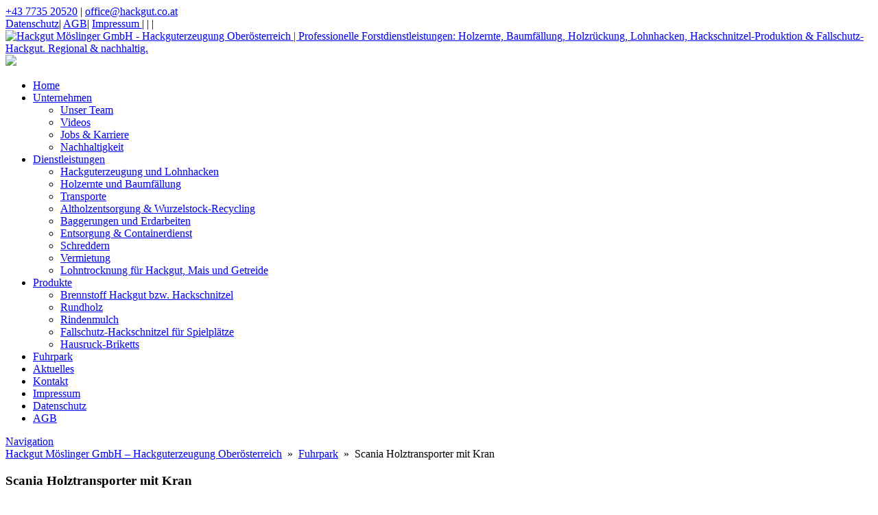

--- FILE ---
content_type: text/html; charset=UTF-8
request_url: https://www.hackgut.co.at/holztransporter-kran/
body_size: 14817
content:








<!DOCTYPE html>


<html lang="de" dir="ltr">

<head>

												
<!-- =========================== -->
<!--    done by: R&R Web GmbH    -->
<!--      www.rundrweb.com       -->
<!--           Bruck 51          -->
<!--       A-4722 Peuerbach      -->
<!--     Tel: 0043 7276 29901    -->
<!--   Fax: 0043 7276 29901-10   -->
<!-- eMail: office@rundrweb.com  -->
<!--   https://www.rundrweb.com  -->
<!-- =========================== -->




<!-- SITE META -->

<meta charset="utf-8">

<meta name="description" content="Professionelle Forstdienstleistungen: Holzernte, Baumfällung, Holzrückung, Lohnhacken, Hackschnitzel-Produktion &amp; Fallschutz-Hackgut. Regional &amp; nachhaltig.">
<meta name="keywords" content="">
<meta name="viewport" content="width=device-width, initial-scale=1.0">

<title>Scania Holztransporter mit Kran  &nbsp;|&nbsp;  Hackgut Möslinger GmbH  - Hackguterzeugung Oberösterreich</title>


<!-- CSS & PHP INCLUDES -->


<link rel="icon" href="/favicon.ico" type="image/x-icon">
<link rel="stylesheet" type="text/css" href="https://www.hackgut.co.at/wp/wp-content/themes/rundr-beyer/includes/mj-css.php">

<link rel="stylesheet" type="text/css" href="https://www.hackgut.co.at/wp/wp-content/themes/rundr-beyer/includes/libs/font-awesome.min.css">


<style type="text/css">

/* MOBIMENU                                                                  */
/* ------------------------------------------------------------------------- */

#mobimenu {
	display: none;
	position: fixed;
	width: 100%;
	z-index: 9999;
	bottom: 0;
	background: #71412e;
	padding: 10px 5px !important;
	margin: 0 !important;
	border-top: 1px solid rgba(255,255,255,0.5);
	box-shadow: 0px 0px 10px rgba(0, 0, 0, 0.2);
}

#mobimenu-menu {
	display: block;
	width: 100%;
	margin: 0 auto;
	text-align: center;
}

#mobimenu-menu li {
	float: left;
	width: 20%;
	margin: 0 !important;
	padding: 0 !important;
}

#mobimenu-menu li * {
	color: #ffffff;
}

#mobimenu-menu li a .fa {
	margin: 3px;
}

@media screen
and (max-width: 500px)
and (orientation: portrait) {

	body { padding-bottom: 45px; }
	.tinyheader #logo { display: none !important; }
	.scrolltotop { visibility: hidden !important; }
	footer { border-bottom: 0; }
	#mobimenu { display: block;	}
	#nav-main .menu { padding-bottom: 80px; }

}

@media screen
and (max-width: 800px)
and (orientation: landscape) {

	body, #top-bar { padding-right: 30px; }
	#logo { max-width: 250px; }
	.scrolltotop { visibility: hidden !important; }
	footer { border-bottom: 0; }
	#nav-main .menu { padding-right: 80px; }

	#mobimenu {
		display: block;
		bottom: 0; top: 0;
		right: 0;
		width: 60px;
		min-height: 100%;
		text-align: center;
	}

	#mobimenu-menu {
		position: absolute;
		bottom: 10px;
		right: 1px;
	}

	#mobimenu-menu li {
		float: none;
		display: block;
		width: 100%;
		margin-bottom: 6px !important;
		margin-top: 10px !important;
	}

}

#page_lightbox { padding-right: 0 !important; }

#page_lightbox #mobimenu { display: none !important; }

</style>


<script type="text/javascript">

	function mj_scroll_to_top() { $('html, body').animate({scrollTop : 0},800);	}
	function mj_toggle_menu() {	$('#nav-main').slideToggle(); }

</script>

<link href='//www.hackgut.co.at/wp/wp-content/uploads/omgf/omgf-stylesheet-52/omgf-stylesheet-52.css?ver=1663861838' rel='stylesheet' type='text/css'>
<link href='//www.hackgut.co.at/wp/wp-content/uploads/omgf/omgf-stylesheet-51/omgf-stylesheet-51.css?ver=1663861838' rel='stylesheet' type='text/css'>
<link href="//www.hackgut.co.at/wp/wp-content/uploads/omgf/omgf-stylesheet-46/omgf-stylesheet-46.css?ver=1663861838" rel="stylesheet">



<!-- WORDPRESS HEADER -->


<meta name='robots' content='max-image-preview:large' />
<link rel="alternate" title="oEmbed (JSON)" type="application/json+oembed" href="https://www.hackgut.co.at/wp-json/oembed/1.0/embed?url=https%3A%2F%2Fwww.hackgut.co.at%2Fholztransporter-kran%2F" />
<link rel="alternate" title="oEmbed (XML)" type="text/xml+oembed" href="https://www.hackgut.co.at/wp-json/oembed/1.0/embed?url=https%3A%2F%2Fwww.hackgut.co.at%2Fholztransporter-kran%2F&#038;format=xml" />
<style id='wp-img-auto-sizes-contain-inline-css' type='text/css'>
img:is([sizes=auto i],[sizes^="auto," i]){contain-intrinsic-size:3000px 1500px}
/*# sourceURL=wp-img-auto-sizes-contain-inline-css */
</style>
<link rel='stylesheet' id='wp-block-library-css' href='https://www.hackgut.co.at/wp/wp-includes/css/dist/block-library/style.min.css?ver=5230492e810ad3910f1fc107538017a9' type='text/css' media='all' />
<style id='global-styles-inline-css' type='text/css'>
:root{--wp--preset--aspect-ratio--square: 1;--wp--preset--aspect-ratio--4-3: 4/3;--wp--preset--aspect-ratio--3-4: 3/4;--wp--preset--aspect-ratio--3-2: 3/2;--wp--preset--aspect-ratio--2-3: 2/3;--wp--preset--aspect-ratio--16-9: 16/9;--wp--preset--aspect-ratio--9-16: 9/16;--wp--preset--color--black: #000000;--wp--preset--color--cyan-bluish-gray: #abb8c3;--wp--preset--color--white: #ffffff;--wp--preset--color--pale-pink: #f78da7;--wp--preset--color--vivid-red: #cf2e2e;--wp--preset--color--luminous-vivid-orange: #ff6900;--wp--preset--color--luminous-vivid-amber: #fcb900;--wp--preset--color--light-green-cyan: #7bdcb5;--wp--preset--color--vivid-green-cyan: #00d084;--wp--preset--color--pale-cyan-blue: #8ed1fc;--wp--preset--color--vivid-cyan-blue: #0693e3;--wp--preset--color--vivid-purple: #9b51e0;--wp--preset--gradient--vivid-cyan-blue-to-vivid-purple: linear-gradient(135deg,rgb(6,147,227) 0%,rgb(155,81,224) 100%);--wp--preset--gradient--light-green-cyan-to-vivid-green-cyan: linear-gradient(135deg,rgb(122,220,180) 0%,rgb(0,208,130) 100%);--wp--preset--gradient--luminous-vivid-amber-to-luminous-vivid-orange: linear-gradient(135deg,rgb(252,185,0) 0%,rgb(255,105,0) 100%);--wp--preset--gradient--luminous-vivid-orange-to-vivid-red: linear-gradient(135deg,rgb(255,105,0) 0%,rgb(207,46,46) 100%);--wp--preset--gradient--very-light-gray-to-cyan-bluish-gray: linear-gradient(135deg,rgb(238,238,238) 0%,rgb(169,184,195) 100%);--wp--preset--gradient--cool-to-warm-spectrum: linear-gradient(135deg,rgb(74,234,220) 0%,rgb(151,120,209) 20%,rgb(207,42,186) 40%,rgb(238,44,130) 60%,rgb(251,105,98) 80%,rgb(254,248,76) 100%);--wp--preset--gradient--blush-light-purple: linear-gradient(135deg,rgb(255,206,236) 0%,rgb(152,150,240) 100%);--wp--preset--gradient--blush-bordeaux: linear-gradient(135deg,rgb(254,205,165) 0%,rgb(254,45,45) 50%,rgb(107,0,62) 100%);--wp--preset--gradient--luminous-dusk: linear-gradient(135deg,rgb(255,203,112) 0%,rgb(199,81,192) 50%,rgb(65,88,208) 100%);--wp--preset--gradient--pale-ocean: linear-gradient(135deg,rgb(255,245,203) 0%,rgb(182,227,212) 50%,rgb(51,167,181) 100%);--wp--preset--gradient--electric-grass: linear-gradient(135deg,rgb(202,248,128) 0%,rgb(113,206,126) 100%);--wp--preset--gradient--midnight: linear-gradient(135deg,rgb(2,3,129) 0%,rgb(40,116,252) 100%);--wp--preset--font-size--small: 13px;--wp--preset--font-size--medium: 20px;--wp--preset--font-size--large: 36px;--wp--preset--font-size--x-large: 42px;--wp--preset--spacing--20: 0.44rem;--wp--preset--spacing--30: 0.67rem;--wp--preset--spacing--40: 1rem;--wp--preset--spacing--50: 1.5rem;--wp--preset--spacing--60: 2.25rem;--wp--preset--spacing--70: 3.38rem;--wp--preset--spacing--80: 5.06rem;--wp--preset--shadow--natural: 6px 6px 9px rgba(0, 0, 0, 0.2);--wp--preset--shadow--deep: 12px 12px 50px rgba(0, 0, 0, 0.4);--wp--preset--shadow--sharp: 6px 6px 0px rgba(0, 0, 0, 0.2);--wp--preset--shadow--outlined: 6px 6px 0px -3px rgb(255, 255, 255), 6px 6px rgb(0, 0, 0);--wp--preset--shadow--crisp: 6px 6px 0px rgb(0, 0, 0);}:where(.is-layout-flex){gap: 0.5em;}:where(.is-layout-grid){gap: 0.5em;}body .is-layout-flex{display: flex;}.is-layout-flex{flex-wrap: wrap;align-items: center;}.is-layout-flex > :is(*, div){margin: 0;}body .is-layout-grid{display: grid;}.is-layout-grid > :is(*, div){margin: 0;}:where(.wp-block-columns.is-layout-flex){gap: 2em;}:where(.wp-block-columns.is-layout-grid){gap: 2em;}:where(.wp-block-post-template.is-layout-flex){gap: 1.25em;}:where(.wp-block-post-template.is-layout-grid){gap: 1.25em;}.has-black-color{color: var(--wp--preset--color--black) !important;}.has-cyan-bluish-gray-color{color: var(--wp--preset--color--cyan-bluish-gray) !important;}.has-white-color{color: var(--wp--preset--color--white) !important;}.has-pale-pink-color{color: var(--wp--preset--color--pale-pink) !important;}.has-vivid-red-color{color: var(--wp--preset--color--vivid-red) !important;}.has-luminous-vivid-orange-color{color: var(--wp--preset--color--luminous-vivid-orange) !important;}.has-luminous-vivid-amber-color{color: var(--wp--preset--color--luminous-vivid-amber) !important;}.has-light-green-cyan-color{color: var(--wp--preset--color--light-green-cyan) !important;}.has-vivid-green-cyan-color{color: var(--wp--preset--color--vivid-green-cyan) !important;}.has-pale-cyan-blue-color{color: var(--wp--preset--color--pale-cyan-blue) !important;}.has-vivid-cyan-blue-color{color: var(--wp--preset--color--vivid-cyan-blue) !important;}.has-vivid-purple-color{color: var(--wp--preset--color--vivid-purple) !important;}.has-black-background-color{background-color: var(--wp--preset--color--black) !important;}.has-cyan-bluish-gray-background-color{background-color: var(--wp--preset--color--cyan-bluish-gray) !important;}.has-white-background-color{background-color: var(--wp--preset--color--white) !important;}.has-pale-pink-background-color{background-color: var(--wp--preset--color--pale-pink) !important;}.has-vivid-red-background-color{background-color: var(--wp--preset--color--vivid-red) !important;}.has-luminous-vivid-orange-background-color{background-color: var(--wp--preset--color--luminous-vivid-orange) !important;}.has-luminous-vivid-amber-background-color{background-color: var(--wp--preset--color--luminous-vivid-amber) !important;}.has-light-green-cyan-background-color{background-color: var(--wp--preset--color--light-green-cyan) !important;}.has-vivid-green-cyan-background-color{background-color: var(--wp--preset--color--vivid-green-cyan) !important;}.has-pale-cyan-blue-background-color{background-color: var(--wp--preset--color--pale-cyan-blue) !important;}.has-vivid-cyan-blue-background-color{background-color: var(--wp--preset--color--vivid-cyan-blue) !important;}.has-vivid-purple-background-color{background-color: var(--wp--preset--color--vivid-purple) !important;}.has-black-border-color{border-color: var(--wp--preset--color--black) !important;}.has-cyan-bluish-gray-border-color{border-color: var(--wp--preset--color--cyan-bluish-gray) !important;}.has-white-border-color{border-color: var(--wp--preset--color--white) !important;}.has-pale-pink-border-color{border-color: var(--wp--preset--color--pale-pink) !important;}.has-vivid-red-border-color{border-color: var(--wp--preset--color--vivid-red) !important;}.has-luminous-vivid-orange-border-color{border-color: var(--wp--preset--color--luminous-vivid-orange) !important;}.has-luminous-vivid-amber-border-color{border-color: var(--wp--preset--color--luminous-vivid-amber) !important;}.has-light-green-cyan-border-color{border-color: var(--wp--preset--color--light-green-cyan) !important;}.has-vivid-green-cyan-border-color{border-color: var(--wp--preset--color--vivid-green-cyan) !important;}.has-pale-cyan-blue-border-color{border-color: var(--wp--preset--color--pale-cyan-blue) !important;}.has-vivid-cyan-blue-border-color{border-color: var(--wp--preset--color--vivid-cyan-blue) !important;}.has-vivid-purple-border-color{border-color: var(--wp--preset--color--vivid-purple) !important;}.has-vivid-cyan-blue-to-vivid-purple-gradient-background{background: var(--wp--preset--gradient--vivid-cyan-blue-to-vivid-purple) !important;}.has-light-green-cyan-to-vivid-green-cyan-gradient-background{background: var(--wp--preset--gradient--light-green-cyan-to-vivid-green-cyan) !important;}.has-luminous-vivid-amber-to-luminous-vivid-orange-gradient-background{background: var(--wp--preset--gradient--luminous-vivid-amber-to-luminous-vivid-orange) !important;}.has-luminous-vivid-orange-to-vivid-red-gradient-background{background: var(--wp--preset--gradient--luminous-vivid-orange-to-vivid-red) !important;}.has-very-light-gray-to-cyan-bluish-gray-gradient-background{background: var(--wp--preset--gradient--very-light-gray-to-cyan-bluish-gray) !important;}.has-cool-to-warm-spectrum-gradient-background{background: var(--wp--preset--gradient--cool-to-warm-spectrum) !important;}.has-blush-light-purple-gradient-background{background: var(--wp--preset--gradient--blush-light-purple) !important;}.has-blush-bordeaux-gradient-background{background: var(--wp--preset--gradient--blush-bordeaux) !important;}.has-luminous-dusk-gradient-background{background: var(--wp--preset--gradient--luminous-dusk) !important;}.has-pale-ocean-gradient-background{background: var(--wp--preset--gradient--pale-ocean) !important;}.has-electric-grass-gradient-background{background: var(--wp--preset--gradient--electric-grass) !important;}.has-midnight-gradient-background{background: var(--wp--preset--gradient--midnight) !important;}.has-small-font-size{font-size: var(--wp--preset--font-size--small) !important;}.has-medium-font-size{font-size: var(--wp--preset--font-size--medium) !important;}.has-large-font-size{font-size: var(--wp--preset--font-size--large) !important;}.has-x-large-font-size{font-size: var(--wp--preset--font-size--x-large) !important;}
/*# sourceURL=global-styles-inline-css */
</style>

<style id='classic-theme-styles-inline-css' type='text/css'>
/*! This file is auto-generated */
.wp-block-button__link{color:#fff;background-color:#32373c;border-radius:9999px;box-shadow:none;text-decoration:none;padding:calc(.667em + 2px) calc(1.333em + 2px);font-size:1.125em}.wp-block-file__button{background:#32373c;color:#fff;text-decoration:none}
/*# sourceURL=/wp-includes/css/classic-themes.min.css */
</style>
<link rel='stylesheet' id='contact-form-7-css' href='https://www.hackgut.co.at/wp/wp-content/plugins/contact-form-7/includes/css/styles.css?ver=6.1.4' type='text/css' media='all' />
<link rel='stylesheet' id='foobox-min-css' href='https://www.hackgut.co.at/wp/wp-content/plugins/foobox-image-lightbox-premium/pro/css/foobox.min.css?ver=2.7.35' type='text/css' media='all' />
<link rel='stylesheet' id='ye_dynamic-css' href='https://www.hackgut.co.at/wp/wp-content/plugins/youtube-embed/css/main.min.css?ver=5.4' type='text/css' media='all' />
<link rel='stylesheet' id='cmplz-general-css' href='https://www.hackgut.co.at/wp/wp-content/plugins/complianz-gdpr/assets/css/cookieblocker.min.css?ver=1765979615' type='text/css' media='all' />
<link rel='stylesheet' id='foobox-fotomoto-css' href='https://www.hackgut.co.at/wp/wp-content/plugins/foobox-image-lightbox-premium/pro/css/foobox-fotomoto.css?ver=5230492e810ad3910f1fc107538017a9' type='text/css' media='all' />
<!--n2css--><!--n2js--><script type="text/javascript" src="https://www.hackgut.co.at/wp/wp-content/themes/rundr-beyer/includes/libs/jquery-1.12.4.min.js?ver=5230492e810ad3910f1fc107538017a9" id="jquery-js"></script>
<script type="text/javascript" src="https://www.hackgut.co.at/wp/wp-content/plugins/foobox-image-lightbox-premium/pro/js/foobox-fotomoto.js?ver=5230492e810ad3910f1fc107538017a9" id="foobox-fotomoto-js"></script>
<link rel="https://api.w.org/" href="https://www.hackgut.co.at/wp-json/" /><link rel="alternate" title="JSON" type="application/json" href="https://www.hackgut.co.at/wp-json/wp/v2/posts/1488" /><link rel="canonical" href="https://www.hackgut.co.at/holztransporter-kran/" />
<link rel='shortlink' href='https://www.hackgut.co.at/?p=1488' />
			<style>.cmplz-hidden {
					display: none !important;
				}</style><style type="text/css">
	span.oe_textdirection { unicode-bidi: bidi-override; direction: rtl; }
	span.oe_displaynone { display: none; }
</style>


<!-- MJ JAVASCRIPTS -->


<script src="https://www.hackgut.co.at/wp/wp-content/themes/rundr-beyer/includes/mj-js.php"></script>


<!-- Meta Pixel Code -->
<script>
!function(f,b,e,v,n,t,s)
{if(f.fbq)return;n=f.fbq=function(){n.callMethod?
n.callMethod.apply(n,arguments):n.queue.push(arguments)};
if(!f._fbq)f._fbq=n;n.push=n;n.loaded=!0;n.version='2.0';
n.queue=[];t=b.createElement(e);t.async=!0;
t.src=v;s=b.getElementsByTagName(e)[0];
s.parentNode.insertBefore(t,s)}(window, document,'script',
'https://connect.facebook.net/en_US/fbevents.js');
fbq('init', '795628425110125');
fbq('track', 'PageView');
</script>
<noscript><img height="1" width="1" style="display:none"
src="https://www.facebook.com/tr?id=795628425110125&ev=PageView&noscript=1"
/></noscript>
<!-- End Meta Pixel Code -->
<!-- Google tag (gtag.js) --> <script async src="https://www.googletagmanager.com/gtag/js?id=G-JK6XNPFQDZ"></script> <script> window.dataLayer = window.dataLayer || []; function gtag(){dataLayer.push(arguments);} gtag('js', new Date()); gtag('config', 'G-JK6XNPFQDZ'); </script>
<link rel='stylesheet' id='envira-gallery-style-css' href='https://www.hackgut.co.at/wp/wp-content/plugins/envira-gallery/assets/css/envira.css?ver=1.13.1' type='text/css' media='all' />
<link rel='stylesheet' id='envira-gallery-jgallery-css' href='https://www.hackgut.co.at/wp/wp-content/plugins/envira-gallery/assets/css/justifiedGallery.css?ver=1.13.1' type='text/css' media='all' />
<link rel='stylesheet' id='envira-gallery-base_dark-lightbox-theme-css' href='https://www.hackgut.co.at/wp/wp-content/plugins/envira-gallery/envira-gallery/lightbox-themes/base_dark/css/style.css?ver=1.13.1' type='text/css' media='all' />
</head>




<body data-cmplz=1 id="page_scania-holztransporter-mit-kran">
<!-- Google tag (gtag.js) -->
<script async src="https://www.googletagmanager.com/gtag/js?id=G-MPQ9E5F7VZ"></script>
<script> window.dataLayer = window.dataLayer || []; function gtag(){dataLayer.push(arguments);} gtag('js', new Date()); gtag('config', 'G-MPQ9E5F7VZ'); </script>
<a class="scrolltotop"></a>

<div id="wrapper">


	<!-- SITE CONTAINER -->

	<div id="container">


		<!-- HEADER -->

		<div id="top-bar" class="clearfix">

			<div id="link-bar">
				<div id="navi-left">
					<a href="tel:0043773520520">
					<i class="fa fa-phone-square"></i> +43 7735 20520</a> |
					<a href='&#109;a&#105;lto&#58;o%66fic&#101;&#64;&#37;68a%63%6&#66;gut&#46;c&#111;&#46;%&#54;1t'>
					<i class="fa fa-envelope"></i> office&#64;hackg&#117;t&#46;c&#111;&#46;&#97;t</a>
</div>
				<div id="navi-right">

				<a href="https://www.hackgut.co.at/datenschutz">Datenschutz</a>|
				<a href="https://www.hackgut.co.at/agb">AGB</a>|
				<a href="https://www.hackgut.co.at/impressum">Impressum </a>
				|<a href="https://www.facebook.com/hackgut/" target="_blank"><i class="fa fa-facebook-f"></i></a>
				|<a href="https://www.instagram.com/hackgut_moeslinger/" target="_blank"><i class="fa fa-instagram"></i></a>
				|<a href="https://www.youtube.com/channel/UCOS9pYtLlC6LNqV4FW2sQEA" target="_blank"><i class="fa fa-youtube"></i></a>


				</div>

			</div>

		<header class="clearfix">

			<div id="logo-bar">

				<div id="logo-container">

				<a class="clearfix" href="https://www.hackgut.co.at/">
				<img id="logo" src="https://www.hackgut.co.at/wp/wp-content/themes/rundr-beyer/images/logo.png" alt="Hackgut Möslinger GmbH  - Hackguterzeugung Oberösterreich | Professionelle Forstdienstleistungen: Holzernte, Baumfällung, Holzrückung, Lohnhacken, Hackschnitzel-Produktion &amp; Fallschutz-Hackgut. Regional &amp; nachhaltig.">
				</a>

				</div>


			</div>

			<div id="navi-container">


				<a href="#" target="_blank">
				<img id="socfb" src="https://www.hackgut.co.at/wp/wp-content/themes/rundr-beyer/images/socfb.png">
				</a>

				
				<!-- NAVIGATION MAIN -->

				<nav id="nav-main" role="navigation">

				<div class="menu"><ul><li class="page_item page-item-7"><a href="https://www.hackgut.co.at/">Home</a></li><li class="page_item page-item-159 page_item_has_children"><a href="https://www.hackgut.co.at/unternehmen/">Unternehmen</a><ul class='children'><li class="page_item page-item-167"><a href="https://www.hackgut.co.at/unternehmen/unser-team/">Unser Team</a></li><li class="page_item page-item-174"><a href="https://www.hackgut.co.at/unternehmen/videos/">Videos</a></li><li class="page_item page-item-776"><a href="https://www.hackgut.co.at/unternehmen/jobs/">Jobs &#038; Karriere</a></li><li class="page_item page-item-2465"><a href="https://www.hackgut.co.at/unternehmen/nachhaltigkeit/">Nachhaltigkeit</a></li></ul></li><li class="page_item page-item-100 page_item_has_children"><a href="https://www.hackgut.co.at/dienstleistungen/">Dienstleistungen</a><ul class='children'><li class="page_item page-item-102"><a href="https://www.hackgut.co.at/dienstleistungen/hackguterzeugung/">Hackguterzeugung und Lohnhacken</a></li><li class="page_item page-item-109"><a href="https://www.hackgut.co.at/dienstleistungen/holzernte/">Holzernte und Baumfällung</a></li><li class="page_item page-item-123"><a href="https://www.hackgut.co.at/dienstleistungen/transporte/">Transporte</a></li><li class="page_item page-item-350"><a href="https://www.hackgut.co.at/dienstleistungen/altholzentsorgung/">Altholzentsorgung &#038; Wurzelstock-Recycling</a></li><li class="page_item page-item-2260"><a href="https://www.hackgut.co.at/dienstleistungen/baggerungen/">Baggerungen und Erdarbeiten</a></li><li class="page_item page-item-1773"><a href="https://www.hackgut.co.at/dienstleistungen/entsorgung-container/">Entsorgung &amp;  Containerdienst</a></li><li class="page_item page-item-1644"><a href="https://www.hackgut.co.at/dienstleistungen/schreddern/">Schreddern</a></li><li class="page_item page-item-144"><a href="https://www.hackgut.co.at/dienstleistungen/vermietung/">Vermietung</a></li><li class="page_item page-item-133"><a href="https://www.hackgut.co.at/dienstleistungen/lohntrocknung/">Lohntrocknung für Hackgut, Mais und Getreide</a></li></ul></li><li class="page_item page-item-53 page_item_has_children"><a href="https://www.hackgut.co.at/produkte/">Produkte</a><ul class='children'><li class="page_item page-item-83"><a href="https://www.hackgut.co.at/produkte/hackgut/">Brennstoff Hackgut bzw. Hackschnitzel</a></li><li class="page_item page-item-56"><a href="https://www.hackgut.co.at/produkte/rundholz/">Rundholz</a></li><li class="page_item page-item-267"><a href="https://www.hackgut.co.at/produkte/rindenmulch/">Rindenmulch</a></li><li class="page_item page-item-842"><a href="https://www.hackgut.co.at/produkte/fallschutz/">Fallschutz-Hackschnitzel für Spielplätze</a></li><li class="page_item page-item-2695"><a href="https://www.hackgut.co.at/produkte/briketts/">Hausruck-Briketts</a></li></ul></li><li class="page_item page-item-858"><a href="https://www.hackgut.co.at/fuhrpark/">Fuhrpark</a></li><li class="page_item page-item-181"><a href="https://www.hackgut.co.at/aktuelles/">Aktuelles</a></li><li class="page_item page-item-9"><a href="https://www.hackgut.co.at/kontakt/">Kontakt</a></li><li class="page_item page-item-49"><a href="https://www.hackgut.co.at/impressum/">Impressum</a></li><li class="page_item page-item-2394"><a href="https://www.hackgut.co.at/datenschutz/">Datenschutz</a></li><li class="page_item page-item-42"><a href="https://www.hackgut.co.at/agb/">AGB</a></li></ul></div>
				<div class="clear"></div>

				</nav>

				<a href="javascript:;" title="Navigation" class="menu-icon border-icon">Navigation</a>


			</div>


		</header>

		</div>
		
		
		<!-- CONTENT SECTION -->
		
		<section id="content" class="clearfix">			
				
				
			<!-- SIDEBARS -->
			
			<aside id="rightbar" class="sidebar">
			
								
								
			
			</aside>

			<aside id="leftbar" class="sidebar">
				
								
												
			</aside>	
						
									
			
			
			

			<article>
							
				<div class="conblock">
				<div class="conblock-inner">

				<div id="breadcrumbs"> <a href="https://www.hackgut.co.at">Hackgut Möslinger GmbH  &#8211; Hackguterzeugung Oberösterreich</a> &nbsp;»&nbsp; <a href="https://www.hackgut.co.at/category/fuhrpark/" rel="category tag">Fuhrpark</a> &nbsp;»&nbsp; Scania Holztransporter mit Kran </div>
									
								<h1 class="page-title">Scania Holztransporter mit Kran</h1>
				</h1>
									
				<p>Sattelzugmaschine Scania R 580 + Rungenauflieger mit Kran</p>
<p> </p>
<div class='conblock con-default  clearfix' style='background: url(https://www.hackgut.co.at/wp/wp-content/uploads/hintergrund.png)'><div class='conblock-inner'>
<div id="envira-gallery-wrap-1482" class="envira-gallery-wrap envira-lazy-loading-disabled envira-layout-mason envira-gallery-theme-base" itemscope itemtype="https://schema.org/ImageGallery"><div class="envira-loader"><div></div><div></div><div></div><div></div></div><div id="envira-gallery-1482" class="envira-gallery-public envira-gallery-3-columns envira-clear enviratope" data-envira-id="1482" data-gallery-config='{"type":"default","layout":"mason","columns":"3","gallery_theme":"base","justified_margins":1,"justified_last_row":"nojustify","lazy_loading":0,"lazy_loading_delay":0,"gutter":10,"margin":10,"image_size":"articlepic","square_size":false,"crop_width":640,"crop_height":480,"crop":0,"crop_position":"c","additional_copy_0":0,"additional_copy_title":0,"additional_copy_caption":0,"additional_copy_title_caption":0,"additional_copy_0_mobile":0,"additional_copy_title_mobile":0,"additional_copy_caption_mobile":0,"additional_copy_title_caption_mobile":0,"gallery_column_title_caption":"0","gallery_column_title_caption_mobile":"0","additional_copy_automatic_0":0,"additional_copy_automatic_title":0,"additional_copy_automatic_caption":0,"additional_copy_automatic_title_caption":0,"additional_copy_automatic_0_mobile":0,"additional_copy_automatic_title_mobile":0,"additional_copy_automatic_caption_mobile":0,"additional_copy_automatic_title_caption_mobile":0,"gallery_automatic_title_caption":"0","gallery_automatic_title_caption_mobile":"0","justified_row_height":150,"description_position":"0","description":"","random":"0","sort_order":"0","sorting_direction":"ASC","image_sizes_random":[],"isotope":true,"lightbox_enabled":1,"gallery_link_enabled":0,"lightbox_theme":"base_dark","lightbox_image_size":"full","title_display":"float","lightbox_title_caption":"caption","arrows":1,"arrows_position":"inside","toolbar":0,"toolbar_title":0,"toolbar_position":"top","loop":1,"lightbox_open_close_effect":"none","effect":"false","supersize":0,"thumbnails_toggle":0,"thumbnails_hide":0,"image_counter":0,"thumbnails":1,"thumbnails_width":"auto","thumbnails_height":"auto","thumbnails_position":"top","thumbnails_custom_size":0,"mobile":1,"mobile_width":0,"mobile_height":0,"mobile_lightbox":1,"mobile_gallery_link_enabled":0,"mobile_arrows":1,"mobile_toolbar":0,"mobile_thumbnails":1,"mobile_touchwipe_close":0,"mobile_thumbnails_width":75,"mobile_thumbnails_height":50,"mobile_justified_row_height":80,"keyboard":true,"standalone_template":"","classes":[""],"rtl":0,"slug":"rungen-sattel-mit-kran","lightbox_html_caption":0,"gallery_id":"1482"}' data-gallery-images='[{"status":"active","src":"https:\/\/www.hackgut.co.at\/wp\/wp-content\/uploads\/Hackgut-Moeslinger-aus-OOe_Scania-Rungenkran-1-1.jpg","title":"","link":"https:\/\/www.hackgut.co.at\/wp\/wp-content\/uploads\/Hackgut-Moeslinger-aus-OOe_Scania-Rungenkran-1-1.jpg","alt":"Hackgut M&ouml;slinger aus O&Ouml;_Scania Rungen mit Kran","caption":false,"thumb":"https:\/\/www.hackgut.co.at\/wp\/wp-content\/uploads\/Hackgut-Moeslinger-aus-OOe_Scania-Rungenkran-1-1-75x50_c.jpg","meta":{"aperture":null,"credit":null,"camera":null,"caption":"","created_timestamp":null,"copyright":null,"focal_length":null,"iso":null,"shutter_speed":null,"title":"","orientation":"1","keywords":null,"resized_images":null},"thumbnail":"https:\/\/www.hackgut.co.at\/wp\/wp-content\/uploads\/Hackgut-Moeslinger-aus-OOe_Scania-Rungenkran-1-1-300x200.jpg","medium":"https:\/\/www.hackgut.co.at\/wp\/wp-content\/uploads\/Hackgut-Moeslinger-aus-OOe_Scania-Rungenkran-1-1-550x367.jpg","medium_large":"https:\/\/www.hackgut.co.at\/wp\/wp-content\/uploads\/Hackgut-Moeslinger-aus-OOe_Scania-Rungenkran-1-1-768x512.jpg","large":"https:\/\/www.hackgut.co.at\/wp\/wp-content\/uploads\/Hackgut-Moeslinger-aus-OOe_Scania-Rungenkran-1-1.jpg","1536x1536":"https:\/\/www.hackgut.co.at\/wp\/wp-content\/uploads\/Hackgut-Moeslinger-aus-OOe_Scania-Rungenkran-1-1.jpg","2048x2048":"https:\/\/www.hackgut.co.at\/wp\/wp-content\/uploads\/Hackgut-Moeslinger-aus-OOe_Scania-Rungenkran-1-1.jpg","articlepic":"https:\/\/www.hackgut.co.at\/wp\/wp-content\/uploads\/Hackgut-Moeslinger-aus-OOe_Scania-Rungenkran-1-1-600x400.jpg","gform-image-choice-sm":"https:\/\/www.hackgut.co.at\/wp\/wp-content\/uploads\/Hackgut-Moeslinger-aus-OOe_Scania-Rungenkran-1-1.jpg","gform-image-choice-md":"https:\/\/www.hackgut.co.at\/wp\/wp-content\/uploads\/Hackgut-Moeslinger-aus-OOe_Scania-Rungenkran-1-1.jpg","gform-image-choice-lg":"https:\/\/www.hackgut.co.at\/wp\/wp-content\/uploads\/Hackgut-Moeslinger-aus-OOe_Scania-Rungenkran-1-1.jpg","full":"https:\/\/www.hackgut.co.at\/wp\/wp-content\/uploads\/Hackgut-Moeslinger-aus-OOe_Scania-Rungenkran-1-1.jpg","index":0,"id":1954,"video":false,"opts":{"caption":"","thumb":"https:\/\/www.hackgut.co.at\/wp\/wp-content\/uploads\/Hackgut-Moeslinger-aus-OOe_Scania-Rungenkran-1-1-75x50_c.jpg","title":""},"gallery_id":"1482"},{"status":"active","src":"https:\/\/www.hackgut.co.at\/wp\/wp-content\/uploads\/Hackgut-Moeslinger-aus-OOe_Scania-Rungen-mit-Kran-1.jpg","title":"","link":"https:\/\/www.hackgut.co.at\/wp\/wp-content\/uploads\/Hackgut-Moeslinger-aus-OOe_Scania-Rungen-mit-Kran-1.jpg","alt":"Hackgut M&ouml;slinger aus O&Ouml;_Scania Rungen mit Kran","caption":false,"thumb":"https:\/\/www.hackgut.co.at\/wp\/wp-content\/uploads\/Hackgut-Moeslinger-aus-OOe_Scania-Rungen-mit-Kran-1-75x50_c.jpg","meta":{"aperture":null,"credit":null,"camera":null,"caption":"","created_timestamp":null,"copyright":null,"focal_length":null,"iso":null,"shutter_speed":null,"title":"","orientation":"1","keywords":null,"resized_images":null},"thumbnail":"https:\/\/www.hackgut.co.at\/wp\/wp-content\/uploads\/Hackgut-Moeslinger-aus-OOe_Scania-Rungen-mit-Kran-1-300x200.jpg","medium":"https:\/\/www.hackgut.co.at\/wp\/wp-content\/uploads\/Hackgut-Moeslinger-aus-OOe_Scania-Rungen-mit-Kran-1-550x367.jpg","medium_large":"https:\/\/www.hackgut.co.at\/wp\/wp-content\/uploads\/Hackgut-Moeslinger-aus-OOe_Scania-Rungen-mit-Kran-1-768x512.jpg","large":"https:\/\/www.hackgut.co.at\/wp\/wp-content\/uploads\/Hackgut-Moeslinger-aus-OOe_Scania-Rungen-mit-Kran-1.jpg","1536x1536":"https:\/\/www.hackgut.co.at\/wp\/wp-content\/uploads\/Hackgut-Moeslinger-aus-OOe_Scania-Rungen-mit-Kran-1.jpg","2048x2048":"https:\/\/www.hackgut.co.at\/wp\/wp-content\/uploads\/Hackgut-Moeslinger-aus-OOe_Scania-Rungen-mit-Kran-1.jpg","articlepic":"https:\/\/www.hackgut.co.at\/wp\/wp-content\/uploads\/Hackgut-Moeslinger-aus-OOe_Scania-Rungen-mit-Kran-1-600x400.jpg","gform-image-choice-sm":"https:\/\/www.hackgut.co.at\/wp\/wp-content\/uploads\/Hackgut-Moeslinger-aus-OOe_Scania-Rungen-mit-Kran-1.jpg","gform-image-choice-md":"https:\/\/www.hackgut.co.at\/wp\/wp-content\/uploads\/Hackgut-Moeslinger-aus-OOe_Scania-Rungen-mit-Kran-1.jpg","gform-image-choice-lg":"https:\/\/www.hackgut.co.at\/wp\/wp-content\/uploads\/Hackgut-Moeslinger-aus-OOe_Scania-Rungen-mit-Kran-1.jpg","full":"https:\/\/www.hackgut.co.at\/wp\/wp-content\/uploads\/Hackgut-Moeslinger-aus-OOe_Scania-Rungen-mit-Kran-1.jpg","index":1,"id":1948,"video":false,"opts":{"caption":"","thumb":"https:\/\/www.hackgut.co.at\/wp\/wp-content\/uploads\/Hackgut-Moeslinger-aus-OOe_Scania-Rungen-mit-Kran-1-75x50_c.jpg","title":""},"gallery_id":"1482"},{"status":"active","src":"https:\/\/www.hackgut.co.at\/wp\/wp-content\/uploads\/Hackgut-Moeslinger-aus-OOe_Scania-Rungen-mit-Kran-2.jpg","title":"","link":"https:\/\/www.hackgut.co.at\/wp\/wp-content\/uploads\/Hackgut-Moeslinger-aus-OOe_Scania-Rungen-mit-Kran-2.jpg","alt":"Hackgut M&ouml;slinger aus O&Ouml;_Scania Rungen mit Kran","caption":false,"thumb":"https:\/\/www.hackgut.co.at\/wp\/wp-content\/uploads\/Hackgut-Moeslinger-aus-OOe_Scania-Rungen-mit-Kran-2-75x50_c.jpg","meta":{"aperture":null,"credit":null,"camera":null,"caption":"","created_timestamp":null,"copyright":null,"focal_length":null,"iso":null,"shutter_speed":null,"title":"","orientation":"1","keywords":null,"resized_images":null},"thumbnail":"https:\/\/www.hackgut.co.at\/wp\/wp-content\/uploads\/Hackgut-Moeslinger-aus-OOe_Scania-Rungen-mit-Kran-2-300x200.jpg","medium":"https:\/\/www.hackgut.co.at\/wp\/wp-content\/uploads\/Hackgut-Moeslinger-aus-OOe_Scania-Rungen-mit-Kran-2-550x367.jpg","medium_large":"https:\/\/www.hackgut.co.at\/wp\/wp-content\/uploads\/Hackgut-Moeslinger-aus-OOe_Scania-Rungen-mit-Kran-2-768x512.jpg","large":"https:\/\/www.hackgut.co.at\/wp\/wp-content\/uploads\/Hackgut-Moeslinger-aus-OOe_Scania-Rungen-mit-Kran-2.jpg","1536x1536":"https:\/\/www.hackgut.co.at\/wp\/wp-content\/uploads\/Hackgut-Moeslinger-aus-OOe_Scania-Rungen-mit-Kran-2.jpg","2048x2048":"https:\/\/www.hackgut.co.at\/wp\/wp-content\/uploads\/Hackgut-Moeslinger-aus-OOe_Scania-Rungen-mit-Kran-2.jpg","articlepic":"https:\/\/www.hackgut.co.at\/wp\/wp-content\/uploads\/Hackgut-Moeslinger-aus-OOe_Scania-Rungen-mit-Kran-2-600x400.jpg","gform-image-choice-sm":"https:\/\/www.hackgut.co.at\/wp\/wp-content\/uploads\/Hackgut-Moeslinger-aus-OOe_Scania-Rungen-mit-Kran-2.jpg","gform-image-choice-md":"https:\/\/www.hackgut.co.at\/wp\/wp-content\/uploads\/Hackgut-Moeslinger-aus-OOe_Scania-Rungen-mit-Kran-2.jpg","gform-image-choice-lg":"https:\/\/www.hackgut.co.at\/wp\/wp-content\/uploads\/Hackgut-Moeslinger-aus-OOe_Scania-Rungen-mit-Kran-2.jpg","full":"https:\/\/www.hackgut.co.at\/wp\/wp-content\/uploads\/Hackgut-Moeslinger-aus-OOe_Scania-Rungen-mit-Kran-2.jpg","index":2,"id":1949,"video":false,"opts":{"caption":"","thumb":"https:\/\/www.hackgut.co.at\/wp\/wp-content\/uploads\/Hackgut-Moeslinger-aus-OOe_Scania-Rungen-mit-Kran-2-75x50_c.jpg","title":""},"gallery_id":"1482"},{"status":"active","src":"https:\/\/www.hackgut.co.at\/wp\/wp-content\/uploads\/Hackgut-Moeslinger-aus-OOe_Scania-Rungen-mit-Kran-1-1.jpg","title":"","link":"https:\/\/www.hackgut.co.at\/wp\/wp-content\/uploads\/Hackgut-Moeslinger-aus-OOe_Scania-Rungen-mit-Kran-1-1.jpg","alt":"Hackgut M&ouml;slinger aus O&Ouml;_Scania Rungen mit Kran","caption":false,"thumb":"https:\/\/www.hackgut.co.at\/wp\/wp-content\/uploads\/Hackgut-Moeslinger-aus-OOe_Scania-Rungen-mit-Kran-1-1-75x50_c.jpg","meta":{"aperture":null,"credit":null,"camera":null,"caption":"","created_timestamp":null,"copyright":null,"focal_length":null,"iso":null,"shutter_speed":null,"title":"","orientation":null,"keywords":null,"resized_images":null},"thumbnail":"https:\/\/www.hackgut.co.at\/wp\/wp-content\/uploads\/Hackgut-Moeslinger-aus-OOe_Scania-Rungen-mit-Kran-1-1-300x200.jpg","medium":"https:\/\/www.hackgut.co.at\/wp\/wp-content\/uploads\/Hackgut-Moeslinger-aus-OOe_Scania-Rungen-mit-Kran-1-1-550x367.jpg","medium_large":"https:\/\/www.hackgut.co.at\/wp\/wp-content\/uploads\/Hackgut-Moeslinger-aus-OOe_Scania-Rungen-mit-Kran-1-1-768x512.jpg","large":"https:\/\/www.hackgut.co.at\/wp\/wp-content\/uploads\/Hackgut-Moeslinger-aus-OOe_Scania-Rungen-mit-Kran-1-1.jpg","1536x1536":"https:\/\/www.hackgut.co.at\/wp\/wp-content\/uploads\/Hackgut-Moeslinger-aus-OOe_Scania-Rungen-mit-Kran-1-1.jpg","2048x2048":"https:\/\/www.hackgut.co.at\/wp\/wp-content\/uploads\/Hackgut-Moeslinger-aus-OOe_Scania-Rungen-mit-Kran-1-1.jpg","articlepic":"https:\/\/www.hackgut.co.at\/wp\/wp-content\/uploads\/Hackgut-Moeslinger-aus-OOe_Scania-Rungen-mit-Kran-1-1-600x400.jpg","gform-image-choice-sm":"https:\/\/www.hackgut.co.at\/wp\/wp-content\/uploads\/Hackgut-Moeslinger-aus-OOe_Scania-Rungen-mit-Kran-1-1.jpg","gform-image-choice-md":"https:\/\/www.hackgut.co.at\/wp\/wp-content\/uploads\/Hackgut-Moeslinger-aus-OOe_Scania-Rungen-mit-Kran-1-1.jpg","gform-image-choice-lg":"https:\/\/www.hackgut.co.at\/wp\/wp-content\/uploads\/Hackgut-Moeslinger-aus-OOe_Scania-Rungen-mit-Kran-1-1.jpg","full":"https:\/\/www.hackgut.co.at\/wp\/wp-content\/uploads\/Hackgut-Moeslinger-aus-OOe_Scania-Rungen-mit-Kran-1-1.jpg","index":3,"id":1950,"video":false,"opts":{"caption":"","thumb":"https:\/\/www.hackgut.co.at\/wp\/wp-content\/uploads\/Hackgut-Moeslinger-aus-OOe_Scania-Rungen-mit-Kran-1-1-75x50_c.jpg","title":""},"gallery_id":"1482"},{"status":"active","src":"https:\/\/www.hackgut.co.at\/wp\/wp-content\/uploads\/Hackgut-Moeslinger-aus-OOe_Scania-Rungen-mit-Kran-2-1.jpg","title":"","link":"https:\/\/www.hackgut.co.at\/wp\/wp-content\/uploads\/Hackgut-Moeslinger-aus-OOe_Scania-Rungen-mit-Kran-2-1.jpg","alt":"Hackgut M&ouml;slinger aus O&Ouml;_Scania Rungen mit Kran","caption":false,"thumb":"https:\/\/www.hackgut.co.at\/wp\/wp-content\/uploads\/Hackgut-Moeslinger-aus-OOe_Scania-Rungen-mit-Kran-2-1-75x50_c.jpg","meta":{"aperture":null,"credit":null,"camera":null,"caption":"","created_timestamp":null,"copyright":null,"focal_length":null,"iso":null,"shutter_speed":null,"title":"","orientation":"1","keywords":null,"resized_images":null},"thumbnail":"https:\/\/www.hackgut.co.at\/wp\/wp-content\/uploads\/Hackgut-Moeslinger-aus-OOe_Scania-Rungen-mit-Kran-2-1-300x400.jpg","medium":"https:\/\/www.hackgut.co.at\/wp\/wp-content\/uploads\/Hackgut-Moeslinger-aus-OOe_Scania-Rungen-mit-Kran-2-1-550x733.jpg","medium_large":"https:\/\/www.hackgut.co.at\/wp\/wp-content\/uploads\/Hackgut-Moeslinger-aus-OOe_Scania-Rungen-mit-Kran-2-1-768x1024.jpg","large":"https:\/\/www.hackgut.co.at\/wp\/wp-content\/uploads\/Hackgut-Moeslinger-aus-OOe_Scania-Rungen-mit-Kran-2-1.jpg","1536x1536":"https:\/\/www.hackgut.co.at\/wp\/wp-content\/uploads\/Hackgut-Moeslinger-aus-OOe_Scania-Rungen-mit-Kran-2-1.jpg","2048x2048":"https:\/\/www.hackgut.co.at\/wp\/wp-content\/uploads\/Hackgut-Moeslinger-aus-OOe_Scania-Rungen-mit-Kran-2-1.jpg","articlepic":"https:\/\/www.hackgut.co.at\/wp\/wp-content\/uploads\/Hackgut-Moeslinger-aus-OOe_Scania-Rungen-mit-Kran-2-1-600x400.jpg","gform-image-choice-sm":"https:\/\/www.hackgut.co.at\/wp\/wp-content\/uploads\/Hackgut-Moeslinger-aus-OOe_Scania-Rungen-mit-Kran-2-1.jpg","gform-image-choice-md":"https:\/\/www.hackgut.co.at\/wp\/wp-content\/uploads\/Hackgut-Moeslinger-aus-OOe_Scania-Rungen-mit-Kran-2-1.jpg","gform-image-choice-lg":"https:\/\/www.hackgut.co.at\/wp\/wp-content\/uploads\/Hackgut-Moeslinger-aus-OOe_Scania-Rungen-mit-Kran-2-1.jpg","full":"https:\/\/www.hackgut.co.at\/wp\/wp-content\/uploads\/Hackgut-Moeslinger-aus-OOe_Scania-Rungen-mit-Kran-2-1.jpg","index":4,"id":1951,"video":false,"opts":{"caption":"","thumb":"https:\/\/www.hackgut.co.at\/wp\/wp-content\/uploads\/Hackgut-Moeslinger-aus-OOe_Scania-Rungen-mit-Kran-2-1-75x50_c.jpg","title":""},"gallery_id":"1482"},{"status":"active","src":"https:\/\/www.hackgut.co.at\/wp\/wp-content\/uploads\/Hackgut-Moeslinger-aus-OOe_Scania-Rungenkran.jpg","title":"","link":"https:\/\/www.hackgut.co.at\/wp\/wp-content\/uploads\/Hackgut-Moeslinger-aus-OOe_Scania-Rungenkran.jpg","alt":"Hackgut M&ouml;slinger aus O&Ouml;_Scania Rungen mit Kran","caption":false,"thumb":"https:\/\/www.hackgut.co.at\/wp\/wp-content\/uploads\/Hackgut-Moeslinger-aus-OOe_Scania-Rungenkran-75x50_c.jpg","meta":{"aperture":null,"credit":null,"camera":null,"caption":"","created_timestamp":null,"copyright":null,"focal_length":null,"iso":null,"shutter_speed":null,"title":"","orientation":"1","keywords":null,"resized_images":null},"thumbnail":"https:\/\/www.hackgut.co.at\/wp\/wp-content\/uploads\/Hackgut-Moeslinger-aus-OOe_Scania-Rungenkran-300x200.jpg","medium":"https:\/\/www.hackgut.co.at\/wp\/wp-content\/uploads\/Hackgut-Moeslinger-aus-OOe_Scania-Rungenkran-550x367.jpg","medium_large":"https:\/\/www.hackgut.co.at\/wp\/wp-content\/uploads\/Hackgut-Moeslinger-aus-OOe_Scania-Rungenkran-768x512.jpg","large":"https:\/\/www.hackgut.co.at\/wp\/wp-content\/uploads\/Hackgut-Moeslinger-aus-OOe_Scania-Rungenkran.jpg","1536x1536":"https:\/\/www.hackgut.co.at\/wp\/wp-content\/uploads\/Hackgut-Moeslinger-aus-OOe_Scania-Rungenkran.jpg","2048x2048":"https:\/\/www.hackgut.co.at\/wp\/wp-content\/uploads\/Hackgut-Moeslinger-aus-OOe_Scania-Rungenkran.jpg","articlepic":"https:\/\/www.hackgut.co.at\/wp\/wp-content\/uploads\/Hackgut-Moeslinger-aus-OOe_Scania-Rungenkran-600x400.jpg","gform-image-choice-sm":"https:\/\/www.hackgut.co.at\/wp\/wp-content\/uploads\/Hackgut-Moeslinger-aus-OOe_Scania-Rungenkran.jpg","gform-image-choice-md":"https:\/\/www.hackgut.co.at\/wp\/wp-content\/uploads\/Hackgut-Moeslinger-aus-OOe_Scania-Rungenkran.jpg","gform-image-choice-lg":"https:\/\/www.hackgut.co.at\/wp\/wp-content\/uploads\/Hackgut-Moeslinger-aus-OOe_Scania-Rungenkran.jpg","full":"https:\/\/www.hackgut.co.at\/wp\/wp-content\/uploads\/Hackgut-Moeslinger-aus-OOe_Scania-Rungenkran.jpg","index":5,"id":1952,"video":false,"opts":{"caption":"","thumb":"https:\/\/www.hackgut.co.at\/wp\/wp-content\/uploads\/Hackgut-Moeslinger-aus-OOe_Scania-Rungenkran-75x50_c.jpg","title":""},"gallery_id":"1482"},{"status":"active","src":"https:\/\/www.hackgut.co.at\/wp\/wp-content\/uploads\/Hackgut-Moeslinger-aus-OOe_Scania-Rungenkran-2.jpg","title":"","link":"https:\/\/www.hackgut.co.at\/wp\/wp-content\/uploads\/Hackgut-Moeslinger-aus-OOe_Scania-Rungenkran-2.jpg","alt":"Hackgut M&ouml;slinger aus O&Ouml;_Scania Rungen mit Kran","caption":false,"thumb":"https:\/\/www.hackgut.co.at\/wp\/wp-content\/uploads\/Hackgut-Moeslinger-aus-OOe_Scania-Rungenkran-2-75x50_c.jpg","meta":{"aperture":null,"credit":null,"camera":null,"caption":"","created_timestamp":null,"copyright":null,"focal_length":null,"iso":null,"shutter_speed":null,"title":"","orientation":"1","keywords":null,"resized_images":null},"thumbnail":"https:\/\/www.hackgut.co.at\/wp\/wp-content\/uploads\/Hackgut-Moeslinger-aus-OOe_Scania-Rungenkran-2-300x200.jpg","medium":"https:\/\/www.hackgut.co.at\/wp\/wp-content\/uploads\/Hackgut-Moeslinger-aus-OOe_Scania-Rungenkran-2-550x367.jpg","medium_large":"https:\/\/www.hackgut.co.at\/wp\/wp-content\/uploads\/Hackgut-Moeslinger-aus-OOe_Scania-Rungenkran-2-768x512.jpg","large":"https:\/\/www.hackgut.co.at\/wp\/wp-content\/uploads\/Hackgut-Moeslinger-aus-OOe_Scania-Rungenkran-2.jpg","1536x1536":"https:\/\/www.hackgut.co.at\/wp\/wp-content\/uploads\/Hackgut-Moeslinger-aus-OOe_Scania-Rungenkran-2.jpg","2048x2048":"https:\/\/www.hackgut.co.at\/wp\/wp-content\/uploads\/Hackgut-Moeslinger-aus-OOe_Scania-Rungenkran-2.jpg","articlepic":"https:\/\/www.hackgut.co.at\/wp\/wp-content\/uploads\/Hackgut-Moeslinger-aus-OOe_Scania-Rungenkran-2-600x400.jpg","gform-image-choice-sm":"https:\/\/www.hackgut.co.at\/wp\/wp-content\/uploads\/Hackgut-Moeslinger-aus-OOe_Scania-Rungenkran-2.jpg","gform-image-choice-md":"https:\/\/www.hackgut.co.at\/wp\/wp-content\/uploads\/Hackgut-Moeslinger-aus-OOe_Scania-Rungenkran-2.jpg","gform-image-choice-lg":"https:\/\/www.hackgut.co.at\/wp\/wp-content\/uploads\/Hackgut-Moeslinger-aus-OOe_Scania-Rungenkran-2.jpg","full":"https:\/\/www.hackgut.co.at\/wp\/wp-content\/uploads\/Hackgut-Moeslinger-aus-OOe_Scania-Rungenkran-2.jpg","index":6,"id":1955,"video":false,"opts":{"caption":"","thumb":"https:\/\/www.hackgut.co.at\/wp\/wp-content\/uploads\/Hackgut-Moeslinger-aus-OOe_Scania-Rungenkran-2-75x50_c.jpg","title":""},"gallery_id":"1482"}]' data-lightbox-theme='{&quot;arrows&quot;:true,&quot;margins&quot;:[120,0],&quot;gutter&quot;:&quot;100&quot;,&quot;thumbs_position&quot;:&quot;bottom&quot;,&quot;base_template&quot;:&quot;&lt;div id=\&quot;envirabox-1482\&quot; data-envirabox-id=\&quot;1482\&quot; class=\&quot;envirabox-container envirabox-theme-base_dark envirabox-wrap\&quot; role=\&quot;dialog\&quot;&gt;&lt;div class=\&quot;envirabox-bg\&quot;&gt;&lt;\/div&gt;&lt;div class=\&quot;envirabox-outer\&quot;&gt;&lt;div class=\&quot;envirabox-inner\&quot;&gt;&lt;div class=\&quot;envirabox-caption-wrap\&quot;&gt;&lt;div class=\&quot;envirabox-caption\&quot;&gt;&lt;\/div&gt;&lt;\/div&gt;&lt;div class=\&quot;envirabox-toolbar\&quot;&gt;&lt;div class=\&quot;envira-close-button\&quot;&gt;&lt;a data-envirabox-close class=\&quot;envirabox-item envirabox-close envirabox-button--close\&quot; title=\&quot;Close\&quot; href=\&quot;#\&quot;&gt;&lt;\/a&gt;&lt;\/div&gt;&lt;\/div&gt;&lt;div class=\&quot;envirabox-navigation\&quot;&gt;&lt;a data-envirabox-prev title=\&quot;Prev\&quot; class=\&quot;envirabox-arrow envirabox-arrow--left envirabox-nav envirabox-prev\&quot; href=\&quot;#\&quot;&gt;&lt;span&gt;&lt;\/span&gt;&lt;\/a&gt;&lt;a data-envirabox-next title=\&quot;Next\&quot; class=\&quot;envirabox-arrow envirabox-arrow--right envirabox-nav envirabox-next\&quot; href=\&quot;#\&quot;&gt;&lt;span&gt;&lt;\/span&gt;&lt;\/a&gt;&lt;\/div&gt;&lt;div class=\&quot;envirabox-stage\&quot;&gt;&lt;\/div&gt;&lt;\/div&gt;&lt;\/div&gt;&lt;\/div&gt;&quot;,&quot;load_all&quot;:false,&quot;error_template&quot;:&quot;&lt;div class=\&quot;envirabox-error\&quot;&gt;&lt;p&gt;{{ERROR}}&lt;p&gt;&lt;\/div&gt;&quot;,&quot;inner_caption&quot;:false,&quot;caption_position&quot;:false,&quot;arrow_position&quot;:false,&quot;toolbar&quot;:true,&quot;infobar&quot;:false,&quot;show_smallbtn&quot;:false,&quot;idle_time&quot;:false,&quot;click_content&quot;:false,&quot;click_slide&quot;:false,&quot;click_outside&quot;:false,&quot;animation_duration&quot;:false,&quot;transition_duration&quot;:false,&quot;small_btn_template&quot;:&quot;&lt;a data-envirabox-close class=\&quot;envirabox-item envirabox-close envirabox-button--close\&quot; title=\&quot;Close\&quot; href=\&quot;#\&quot;&gt;&lt;\/a&gt;&quot;}' data-parsed-attrs='{"id":"1482","cache":true}'><div id="envira-gallery-item-1954" class="envira-gallery-item envira-gallery-item-1 enviratope-item" style="padding-left: 5px; padding-bottom: 10px; padding-right: 5px;"  itemscope itemtype="https://schema.org/ImageObject"><div class="envira-gallery-item-inner"><div class="envira-gallery-position-overlay envira-gallery-top-left"></div><div class="envira-gallery-position-overlay envira-gallery-top-right"></div><div class="envira-gallery-position-overlay envira-gallery-bottom-left"></div><div class="envira-gallery-position-overlay envira-gallery-bottom-right"></div><a class="envira-gallery-1482 envira-gallery-link" href="https://www.hackgut.co.at/wp/wp-content/uploads/Hackgut-Moeslinger-aus-OOe_Scania-Rungenkran-1-1.jpg" title="" data-caption="" data-envira-item-id="1954" data-envira-retina="https://www.hackgut.co.at/wp/wp-content/uploads/Hackgut-Moeslinger-aus-OOe_Scania-Rungenkran-1-1.jpg" data-thumb="https://www.hackgut.co.at/wp/wp-content/uploads/Hackgut-Moeslinger-aus-OOe_Scania-Rungenkran-1-1-75x50_c.jpg" data-title="" data-envirabox='1482' itemprop="contentUrl"><img fetchpriority="high" decoding="async" src="https://www.hackgut.co.at/wp/wp-content/uploads/Hackgut-Moeslinger-aus-OOe_Scania-Rungenkran-1-1-600x400.jpg" alt="Hackgut M&ouml;slinger aus O&Ouml;_Scania Rungen mit Kran" class="envira-gallery-image envira-gallery-image-1   " height="367" id="envira-gallery-image-1954" srcset="https://www.hackgut.co.at/wp/wp-content/uploads/Hackgut-Moeslinger-aus-OOe_Scania-Rungenkran-1-1.jpg, https://www.hackgut.co.at/wp/wp-content/uploads/Hackgut-Moeslinger-aus-OOe_Scania-Rungenkran-1-1.jpg 2x" tabindex="-1" title="" width="550" data-caption="" data-envira-gallery-id="1482" data-envira-index="0" data-envira-item-id="1954" data-envira-src="https://www.hackgut.co.at/wp/wp-content/uploads/Hackgut-Moeslinger-aus-OOe_Scania-Rungenkran-1-1-600x400.jpg" data-envira-srcset="https://www.hackgut.co.at/wp/wp-content/uploads/Hackgut-Moeslinger-aus-OOe_Scania-Rungenkran-1-1-600x400.jpg 400w, https://www.hackgut.co.at/wp/wp-content/uploads/Hackgut-Moeslinger-aus-OOe_Scania-Rungenkran-1-1-600x400.jpg 2x" data-title="" itemprop="thumbnailUrl"  data-envirabox="1482" /></a><div class="envira-gallery-captioned-data envira-gallery-captioned-data-base"></div></div></div><div id="envira-gallery-item-1948" class="envira-gallery-item envira-gallery-item-2 enviratope-item" style="padding-left: 5px; padding-bottom: 10px; padding-right: 5px;"  itemscope itemtype="https://schema.org/ImageObject"><div class="envira-gallery-item-inner"><div class="envira-gallery-position-overlay envira-gallery-top-left"></div><div class="envira-gallery-position-overlay envira-gallery-top-right"></div><div class="envira-gallery-position-overlay envira-gallery-bottom-left"></div><div class="envira-gallery-position-overlay envira-gallery-bottom-right"></div><a class="envira-gallery-1482 envira-gallery-link" href="https://www.hackgut.co.at/wp/wp-content/uploads/Hackgut-Moeslinger-aus-OOe_Scania-Rungen-mit-Kran-1.jpg" title="" data-caption="" data-envira-item-id="1948" data-envira-retina="https://www.hackgut.co.at/wp/wp-content/uploads/Hackgut-Moeslinger-aus-OOe_Scania-Rungen-mit-Kran-1.jpg" data-thumb="https://www.hackgut.co.at/wp/wp-content/uploads/Hackgut-Moeslinger-aus-OOe_Scania-Rungen-mit-Kran-1-75x50_c.jpg" data-title="" data-envirabox='1482' itemprop="contentUrl"><img decoding="async" src="https://www.hackgut.co.at/wp/wp-content/uploads/Hackgut-Moeslinger-aus-OOe_Scania-Rungen-mit-Kran-1-600x400.jpg" alt="Hackgut M&ouml;slinger aus O&Ouml;_Scania Rungen mit Kran" class="envira-gallery-image envira-gallery-image-2   " height="367" id="envira-gallery-image-1948" srcset="https://www.hackgut.co.at/wp/wp-content/uploads/Hackgut-Moeslinger-aus-OOe_Scania-Rungen-mit-Kran-1.jpg, https://www.hackgut.co.at/wp/wp-content/uploads/Hackgut-Moeslinger-aus-OOe_Scania-Rungen-mit-Kran-1.jpg 2x" tabindex="-1" title="" width="550" data-caption="" data-envira-gallery-id="1482" data-envira-index="1" data-envira-item-id="1948" data-envira-src="https://www.hackgut.co.at/wp/wp-content/uploads/Hackgut-Moeslinger-aus-OOe_Scania-Rungen-mit-Kran-1-600x400.jpg" data-envira-srcset="https://www.hackgut.co.at/wp/wp-content/uploads/Hackgut-Moeslinger-aus-OOe_Scania-Rungen-mit-Kran-1-600x400.jpg 400w, https://www.hackgut.co.at/wp/wp-content/uploads/Hackgut-Moeslinger-aus-OOe_Scania-Rungen-mit-Kran-1-600x400.jpg 2x" data-title="" itemprop="thumbnailUrl"  data-envirabox="1482" /></a><div class="envira-gallery-captioned-data envira-gallery-captioned-data-base"></div></div></div><div id="envira-gallery-item-1949" class="envira-gallery-item envira-gallery-item-3 enviratope-item" style="padding-left: 5px; padding-bottom: 10px; padding-right: 5px;"  itemscope itemtype="https://schema.org/ImageObject"><div class="envira-gallery-item-inner"><div class="envira-gallery-position-overlay envira-gallery-top-left"></div><div class="envira-gallery-position-overlay envira-gallery-top-right"></div><div class="envira-gallery-position-overlay envira-gallery-bottom-left"></div><div class="envira-gallery-position-overlay envira-gallery-bottom-right"></div><a class="envira-gallery-1482 envira-gallery-link" href="https://www.hackgut.co.at/wp/wp-content/uploads/Hackgut-Moeslinger-aus-OOe_Scania-Rungen-mit-Kran-2.jpg" title="" data-caption="" data-envira-item-id="1949" data-envira-retina="https://www.hackgut.co.at/wp/wp-content/uploads/Hackgut-Moeslinger-aus-OOe_Scania-Rungen-mit-Kran-2.jpg" data-thumb="https://www.hackgut.co.at/wp/wp-content/uploads/Hackgut-Moeslinger-aus-OOe_Scania-Rungen-mit-Kran-2-75x50_c.jpg" data-title="" data-envirabox='1482' itemprop="contentUrl"><img decoding="async" src="https://www.hackgut.co.at/wp/wp-content/uploads/Hackgut-Moeslinger-aus-OOe_Scania-Rungen-mit-Kran-2-600x400.jpg" alt="Hackgut M&ouml;slinger aus O&Ouml;_Scania Rungen mit Kran" class="envira-gallery-image envira-gallery-image-3   " height="367" id="envira-gallery-image-1949" srcset="https://www.hackgut.co.at/wp/wp-content/uploads/Hackgut-Moeslinger-aus-OOe_Scania-Rungen-mit-Kran-2.jpg, https://www.hackgut.co.at/wp/wp-content/uploads/Hackgut-Moeslinger-aus-OOe_Scania-Rungen-mit-Kran-2.jpg 2x" tabindex="-1" title="" width="550" data-caption="" data-envira-gallery-id="1482" data-envira-index="2" data-envira-item-id="1949" data-envira-src="https://www.hackgut.co.at/wp/wp-content/uploads/Hackgut-Moeslinger-aus-OOe_Scania-Rungen-mit-Kran-2-600x400.jpg" data-envira-srcset="https://www.hackgut.co.at/wp/wp-content/uploads/Hackgut-Moeslinger-aus-OOe_Scania-Rungen-mit-Kran-2-600x400.jpg 400w, https://www.hackgut.co.at/wp/wp-content/uploads/Hackgut-Moeslinger-aus-OOe_Scania-Rungen-mit-Kran-2-600x400.jpg 2x" data-title="" itemprop="thumbnailUrl"  data-envirabox="1482" /></a><div class="envira-gallery-captioned-data envira-gallery-captioned-data-base"></div></div></div><div id="envira-gallery-item-1950" class="envira-gallery-item envira-gallery-item-4 enviratope-item" style="padding-left: 5px; padding-bottom: 10px; padding-right: 5px;"  itemscope itemtype="https://schema.org/ImageObject"><div class="envira-gallery-item-inner"><div class="envira-gallery-position-overlay envira-gallery-top-left"></div><div class="envira-gallery-position-overlay envira-gallery-top-right"></div><div class="envira-gallery-position-overlay envira-gallery-bottom-left"></div><div class="envira-gallery-position-overlay envira-gallery-bottom-right"></div><a class="envira-gallery-1482 envira-gallery-link" href="https://www.hackgut.co.at/wp/wp-content/uploads/Hackgut-Moeslinger-aus-OOe_Scania-Rungen-mit-Kran-1-1.jpg" title="" data-caption="" data-envira-item-id="1950" data-envira-retina="https://www.hackgut.co.at/wp/wp-content/uploads/Hackgut-Moeslinger-aus-OOe_Scania-Rungen-mit-Kran-1-1.jpg" data-thumb="https://www.hackgut.co.at/wp/wp-content/uploads/Hackgut-Moeslinger-aus-OOe_Scania-Rungen-mit-Kran-1-1-75x50_c.jpg" data-title="" data-envirabox='1482' itemprop="contentUrl"><img loading="lazy" decoding="async" src="https://www.hackgut.co.at/wp/wp-content/uploads/Hackgut-Moeslinger-aus-OOe_Scania-Rungen-mit-Kran-1-1-600x400.jpg" alt="Hackgut M&ouml;slinger aus O&Ouml;_Scania Rungen mit Kran" class="envira-gallery-image envira-gallery-image-4   " height="367" id="envira-gallery-image-1950" srcset="https://www.hackgut.co.at/wp/wp-content/uploads/Hackgut-Moeslinger-aus-OOe_Scania-Rungen-mit-Kran-1-1.jpg, https://www.hackgut.co.at/wp/wp-content/uploads/Hackgut-Moeslinger-aus-OOe_Scania-Rungen-mit-Kran-1-1.jpg 2x" tabindex="-1" title="" width="550" data-caption="" data-envira-gallery-id="1482" data-envira-index="3" data-envira-item-id="1950" data-envira-src="https://www.hackgut.co.at/wp/wp-content/uploads/Hackgut-Moeslinger-aus-OOe_Scania-Rungen-mit-Kran-1-1-600x400.jpg" data-envira-srcset="https://www.hackgut.co.at/wp/wp-content/uploads/Hackgut-Moeslinger-aus-OOe_Scania-Rungen-mit-Kran-1-1-600x400.jpg 400w, https://www.hackgut.co.at/wp/wp-content/uploads/Hackgut-Moeslinger-aus-OOe_Scania-Rungen-mit-Kran-1-1-600x400.jpg 2x" data-title="" itemprop="thumbnailUrl"  data-envirabox="1482" /></a><div class="envira-gallery-captioned-data envira-gallery-captioned-data-base"></div></div></div><div id="envira-gallery-item-1951" class="envira-gallery-item envira-gallery-item-5 enviratope-item" style="padding-left: 5px; padding-bottom: 10px; padding-right: 5px;"  itemscope itemtype="https://schema.org/ImageObject"><div class="envira-gallery-item-inner"><div class="envira-gallery-position-overlay envira-gallery-top-left"></div><div class="envira-gallery-position-overlay envira-gallery-top-right"></div><div class="envira-gallery-position-overlay envira-gallery-bottom-left"></div><div class="envira-gallery-position-overlay envira-gallery-bottom-right"></div><a class="envira-gallery-1482 envira-gallery-link" href="https://www.hackgut.co.at/wp/wp-content/uploads/Hackgut-Moeslinger-aus-OOe_Scania-Rungen-mit-Kran-2-1.jpg" title="" data-caption="" data-envira-item-id="1951" data-envira-retina="https://www.hackgut.co.at/wp/wp-content/uploads/Hackgut-Moeslinger-aus-OOe_Scania-Rungen-mit-Kran-2-1.jpg" data-thumb="https://www.hackgut.co.at/wp/wp-content/uploads/Hackgut-Moeslinger-aus-OOe_Scania-Rungen-mit-Kran-2-1-75x50_c.jpg" data-title="" data-envirabox='1482' itemprop="contentUrl"><img loading="lazy" decoding="async" src="https://www.hackgut.co.at/wp/wp-content/uploads/Hackgut-Moeslinger-aus-OOe_Scania-Rungen-mit-Kran-2-1-600x400.jpg" alt="Hackgut M&ouml;slinger aus O&Ouml;_Scania Rungen mit Kran" class="envira-gallery-image envira-gallery-image-5   " height="733" id="envira-gallery-image-1951" srcset="https://www.hackgut.co.at/wp/wp-content/uploads/Hackgut-Moeslinger-aus-OOe_Scania-Rungen-mit-Kran-2-1.jpg, https://www.hackgut.co.at/wp/wp-content/uploads/Hackgut-Moeslinger-aus-OOe_Scania-Rungen-mit-Kran-2-1.jpg 2x" tabindex="-1" title="" width="550" data-caption="" data-envira-gallery-id="1482" data-envira-index="4" data-envira-item-id="1951" data-envira-src="https://www.hackgut.co.at/wp/wp-content/uploads/Hackgut-Moeslinger-aus-OOe_Scania-Rungen-mit-Kran-2-1-600x400.jpg" data-envira-srcset="https://www.hackgut.co.at/wp/wp-content/uploads/Hackgut-Moeslinger-aus-OOe_Scania-Rungen-mit-Kran-2-1-600x400.jpg 400w, https://www.hackgut.co.at/wp/wp-content/uploads/Hackgut-Moeslinger-aus-OOe_Scania-Rungen-mit-Kran-2-1-600x400.jpg 2x" data-title="" itemprop="thumbnailUrl"  data-envirabox="1482" /></a><div class="envira-gallery-captioned-data envira-gallery-captioned-data-base"></div></div></div><div id="envira-gallery-item-1952" class="envira-gallery-item envira-gallery-item-6 enviratope-item" style="padding-left: 5px; padding-bottom: 10px; padding-right: 5px;"  itemscope itemtype="https://schema.org/ImageObject"><div class="envira-gallery-item-inner"><div class="envira-gallery-position-overlay envira-gallery-top-left"></div><div class="envira-gallery-position-overlay envira-gallery-top-right"></div><div class="envira-gallery-position-overlay envira-gallery-bottom-left"></div><div class="envira-gallery-position-overlay envira-gallery-bottom-right"></div><a class="envira-gallery-1482 envira-gallery-link" href="https://www.hackgut.co.at/wp/wp-content/uploads/Hackgut-Moeslinger-aus-OOe_Scania-Rungenkran.jpg" title="" data-caption="" data-envira-item-id="1952" data-envira-retina="https://www.hackgut.co.at/wp/wp-content/uploads/Hackgut-Moeslinger-aus-OOe_Scania-Rungenkran.jpg" data-thumb="https://www.hackgut.co.at/wp/wp-content/uploads/Hackgut-Moeslinger-aus-OOe_Scania-Rungenkran-75x50_c.jpg" data-title="" data-envirabox='1482' itemprop="contentUrl"><img loading="lazy" decoding="async" src="https://www.hackgut.co.at/wp/wp-content/uploads/Hackgut-Moeslinger-aus-OOe_Scania-Rungenkran-600x400.jpg" alt="Hackgut M&ouml;slinger aus O&Ouml;_Scania Rungen mit Kran" class="envira-gallery-image envira-gallery-image-6   " height="367" id="envira-gallery-image-1952" srcset="https://www.hackgut.co.at/wp/wp-content/uploads/Hackgut-Moeslinger-aus-OOe_Scania-Rungenkran.jpg, https://www.hackgut.co.at/wp/wp-content/uploads/Hackgut-Moeslinger-aus-OOe_Scania-Rungenkran.jpg 2x" tabindex="-1" title="" width="550" data-caption="" data-envira-gallery-id="1482" data-envira-index="5" data-envira-item-id="1952" data-envira-src="https://www.hackgut.co.at/wp/wp-content/uploads/Hackgut-Moeslinger-aus-OOe_Scania-Rungenkran-600x400.jpg" data-envira-srcset="https://www.hackgut.co.at/wp/wp-content/uploads/Hackgut-Moeslinger-aus-OOe_Scania-Rungenkran-600x400.jpg 400w, https://www.hackgut.co.at/wp/wp-content/uploads/Hackgut-Moeslinger-aus-OOe_Scania-Rungenkran-600x400.jpg 2x" data-title="" itemprop="thumbnailUrl"  data-envirabox="1482" /></a><div class="envira-gallery-captioned-data envira-gallery-captioned-data-base"></div></div></div><div id="envira-gallery-item-1955" class="envira-gallery-item envira-gallery-item-7 enviratope-item" style="padding-left: 5px; padding-bottom: 10px; padding-right: 5px;"  itemscope itemtype="https://schema.org/ImageObject"><div class="envira-gallery-item-inner"><div class="envira-gallery-position-overlay envira-gallery-top-left"></div><div class="envira-gallery-position-overlay envira-gallery-top-right"></div><div class="envira-gallery-position-overlay envira-gallery-bottom-left"></div><div class="envira-gallery-position-overlay envira-gallery-bottom-right"></div><a class="envira-gallery-1482 envira-gallery-link" href="https://www.hackgut.co.at/wp/wp-content/uploads/Hackgut-Moeslinger-aus-OOe_Scania-Rungenkran-2.jpg" title="" data-caption="" data-envira-item-id="1955" data-envira-retina="https://www.hackgut.co.at/wp/wp-content/uploads/Hackgut-Moeslinger-aus-OOe_Scania-Rungenkran-2.jpg" data-thumb="https://www.hackgut.co.at/wp/wp-content/uploads/Hackgut-Moeslinger-aus-OOe_Scania-Rungenkran-2-75x50_c.jpg" data-title="" data-envirabox='1482' itemprop="contentUrl"><img loading="lazy" decoding="async" src="https://www.hackgut.co.at/wp/wp-content/uploads/Hackgut-Moeslinger-aus-OOe_Scania-Rungenkran-2-600x400.jpg" alt="Hackgut M&ouml;slinger aus O&Ouml;_Scania Rungen mit Kran" class="envira-gallery-image envira-gallery-image-7   " height="367" id="envira-gallery-image-1955" srcset="https://www.hackgut.co.at/wp/wp-content/uploads/Hackgut-Moeslinger-aus-OOe_Scania-Rungenkran-2.jpg, https://www.hackgut.co.at/wp/wp-content/uploads/Hackgut-Moeslinger-aus-OOe_Scania-Rungenkran-2.jpg 2x" tabindex="-1" title="" width="550" data-caption="" data-envira-gallery-id="1482" data-envira-index="6" data-envira-item-id="1955" data-envira-src="https://www.hackgut.co.at/wp/wp-content/uploads/Hackgut-Moeslinger-aus-OOe_Scania-Rungenkran-2-600x400.jpg" data-envira-srcset="https://www.hackgut.co.at/wp/wp-content/uploads/Hackgut-Moeslinger-aus-OOe_Scania-Rungenkran-2-600x400.jpg 400w, https://www.hackgut.co.at/wp/wp-content/uploads/Hackgut-Moeslinger-aus-OOe_Scania-Rungenkran-2-600x400.jpg 2x" data-title="" itemprop="thumbnailUrl"  data-envirabox="1482" /></a><div class="envira-gallery-captioned-data envira-gallery-captioned-data-base"></div></div></div></div></div><noscript><img src='https://www.hackgut.co.at/wp/wp-content/uploads/Hackgut-Moeslinger-aus-OOe_Scania-Rungenkran-1-1.jpg' alt='Hackgut Möslinger aus OÖ_Scania Rungen mit Kran' class='envira_noscript_images ' /><img src='https://www.hackgut.co.at/wp/wp-content/uploads/Hackgut-Moeslinger-aus-OOe_Scania-Rungen-mit-Kran-1.jpg' alt='Hackgut Möslinger aus OÖ_Scania Rungen mit Kran' class='envira_noscript_images ' /><img src='https://www.hackgut.co.at/wp/wp-content/uploads/Hackgut-Moeslinger-aus-OOe_Scania-Rungen-mit-Kran-2.jpg' alt='Hackgut Möslinger aus OÖ_Scania Rungen mit Kran' class='envira_noscript_images ' /><img src='https://www.hackgut.co.at/wp/wp-content/uploads/Hackgut-Moeslinger-aus-OOe_Scania-Rungen-mit-Kran-1-1.jpg' alt='Hackgut Möslinger aus OÖ_Scania Rungen mit Kran' class='envira_noscript_images ' /><img src='https://www.hackgut.co.at/wp/wp-content/uploads/Hackgut-Moeslinger-aus-OOe_Scania-Rungen-mit-Kran-2-1.jpg' alt='Hackgut Möslinger aus OÖ_Scania Rungen mit Kran' class='envira_noscript_images ' /><img src='https://www.hackgut.co.at/wp/wp-content/uploads/Hackgut-Moeslinger-aus-OOe_Scania-Rungenkran.jpg' alt='Hackgut Möslinger aus OÖ_Scania Rungen mit Kran' class='envira_noscript_images ' /><img src='https://www.hackgut.co.at/wp/wp-content/uploads/Hackgut-Moeslinger-aus-OOe_Scania-Rungenkran-2.jpg' alt='Hackgut Möslinger aus OÖ_Scania Rungen mit Kran' class='envira_noscript_images ' /></noscript>
</div> </div>
</p><input class="fooboxshare_post_id" type="hidden" value="1488"/>				
				<div class="back">
						
					<a class="button" href="">ZURÜCK</a>
				</div>		
								
				
<section id="comments">


	

	

</section>				
				</div>
				</div>
				
			</article>

			
			
			
					
		</section>	
		
		

	<!-- FOOTER -->

	<footer>

		<div id="footer-container" class="clearfix">

		
		<div id="footer-content" class="cols4 cols clearfix">

			<div class="col">

				<h4>Kontakt</h4>
				Hackgut Möslinger GmbH</br>
				Oberaffnang 27</br>
				A-4674 Gaspoltshofen</br>
				<a href="tel:0043773520520">
				<i class="fa fa-phone-square"></i> +43 7735 20520</a></br>
				<a href='&#109;a&#105;lto&#58;o%66fic&#101;&#64;&#37;68a%63%6&#66;gut&#46;c&#111;&#46;%&#54;1t'>
				<i class="fa fa-envelope"></i> office&#64;hackg&#117;t&#46;c&#111;&#46;&#97;t</a><br>

			</div>

			<div class="col">
				<h4>Geschäftszeiten</h4>
				Mo: 07:30 – 12:00 und 13:00 – 17:00 Uhr<br>
				Di: 07:30 – 12:00 und 13:00 – 17:00 Uhr<br>
				Mi: 07:30 – 12:00 und 13:00 – 17:00 Uhr<br>
				Do: 07:30 – 12:00 und 13:00 – 17:00 Uhr<br>
				Fr: 07:30 – 12:00 Uhr<br>
			</div>

			<div class="col">
				<h4><a href="https://www.hackgut.co.at/impressum">Impressum</a></h4>
				Inhaber: Philipp Möslinger</br>
				UID-Nummer: ATU71392708</br>
				Firmenbuchnummer: FN 459670k</br>
				Behörde gem. ECG: Bezirkshauptmannschaft Grieskirchen</br>

				<a href="https://firmen.wko.at/Web/DetailsKontakt.aspx?FirmaID=d0f0158e-b858-487a-8568-8f94be245c16" target="_blank">
				<img id="wko" src="https://www.hackgut.co.at/wp/wp-content/themes/rundr-beyer/images/wko.png">
				</a><br>
			</div>
			<div class="col">
				<img id="footerlogo" src="https://www.hackgut.co.at/wp/wp-content/themes/rundr-beyer/images/logofooter.png">
			</div>

		</div>

		<div id="credits">
			<a href="https://www.rundrweb.com" target="_blank">R&R Web GmbH - Homepages mit Funktion</a>
		</div>

		</div>


	</footer>


	<!-- CONTAINER END -->

	</div>

<!-- WRAPPER END -->

</div>


<div id="mobimenu">

	<ul id="mobimenu-menu">
		<li><a href="">
			<i class="fa fa-2x fa-arrow-left"></i></a></li>
		<li><a href="tel:0043773520520">
			<i class="fa fa-2x fa-phone-square"></i></a></li>
		<li><a href="mailto:office&#64;hackg&#117;t&#46;c&#111;&#46;&#97;t">
			<i class="fa fa-2x fa-envelope"></i></a></li>
		<li><a href="javascript:mj_scroll_to_top();">
			<i class="fa fa-2x fa-arrow-up"></i></a></li>
		<li><a href="javascript:mj_toggle_menu();">
			<i class="fa fa-2x fa-bars"></i></a></li>
	</ul>

</div>


<script type="speculationrules">
{"prefetch":[{"source":"document","where":{"and":[{"href_matches":"/*"},{"not":{"href_matches":["/wp/wp-*.php","/wp/wp-admin/*","/wp/wp-content/uploads/*","/wp/wp-content/*","/wp/wp-content/plugins/*","/wp/wp-content/themes/rundr-beyer/*","/*\\?(.+)"]}},{"not":{"selector_matches":"a[rel~=\"nofollow\"]"}},{"not":{"selector_matches":".no-prefetch, .no-prefetch a"}}]},"eagerness":"conservative"}]}
</script>

<!-- Consent Management powered by Complianz | GDPR/CCPA Cookie Consent https://wordpress.org/plugins/complianz-gdpr -->
<div id="cmplz-cookiebanner-container"><div class="cmplz-cookiebanner cmplz-hidden banner-1 bottom-right-view-preferences optin cmplz-bottom-right cmplz-categories-type-view-preferences" aria-modal="true" data-nosnippet="true" role="dialog" aria-live="polite" aria-labelledby="cmplz-header-1-optin" aria-describedby="cmplz-message-1-optin">
	<div class="cmplz-header">
		<div class="cmplz-logo"></div>
		<div class="cmplz-title" id="cmplz-header-1-optin">Cookie Zustimmung verwalten</div>
		<div class="cmplz-close" tabindex="0" role="button" aria-label="Dialog schließen">
			<svg aria-hidden="true" focusable="false" data-prefix="fas" data-icon="times" class="svg-inline--fa fa-times fa-w-11" role="img" xmlns="http://www.w3.org/2000/svg" viewBox="0 0 352 512"><path fill="currentColor" d="M242.72 256l100.07-100.07c12.28-12.28 12.28-32.19 0-44.48l-22.24-22.24c-12.28-12.28-32.19-12.28-44.48 0L176 189.28 75.93 89.21c-12.28-12.28-32.19-12.28-44.48 0L9.21 111.45c-12.28 12.28-12.28 32.19 0 44.48L109.28 256 9.21 356.07c-12.28 12.28-12.28 32.19 0 44.48l22.24 22.24c12.28 12.28 32.2 12.28 44.48 0L176 322.72l100.07 100.07c12.28 12.28 32.2 12.28 44.48 0l22.24-22.24c12.28-12.28 12.28-32.19 0-44.48L242.72 256z"></path></svg>
		</div>
	</div>

	<div class="cmplz-divider cmplz-divider-header"></div>
	<div class="cmplz-body">
		<div class="cmplz-message" id="cmplz-message-1-optin"><p>Um Ihnen ein optimales Erlebnis zu bieten, verwenden wir Technologien wie Cookies, um Geräteinformationen zu speichern und/oder darauf zuzugreifen. Wenn Sie diesen Technologien zustimmen, können wir Daten wie das Surfverhalten oder eindeutige IDs auf dieser Website verarbeiten. Wenn Sie Ihre Zustimmung nicht erteilen oder zurückziehen, können bestimmte Merkmale und Funktionen beeinträchtigt werden.</p></div>
		<!-- categories start -->
		<div class="cmplz-categories">
			<details class="cmplz-category cmplz-functional" >
				<summary>
						<span class="cmplz-category-header">
							<span class="cmplz-category-title">Funktionell</span>
							<span class='cmplz-always-active'>
								<span class="cmplz-banner-checkbox">
									<input type="checkbox"
										   id="cmplz-functional-optin"
										   data-category="cmplz_functional"
										   class="cmplz-consent-checkbox cmplz-functional"
										   size="40"
										   value="1"/>
									<label class="cmplz-label" for="cmplz-functional-optin"><span class="screen-reader-text">Funktionell</span></label>
								</span>
								Immer aktiv							</span>
							<span class="cmplz-icon cmplz-open">
								<svg xmlns="http://www.w3.org/2000/svg" viewBox="0 0 448 512"  height="18" ><path d="M224 416c-8.188 0-16.38-3.125-22.62-9.375l-192-192c-12.5-12.5-12.5-32.75 0-45.25s32.75-12.5 45.25 0L224 338.8l169.4-169.4c12.5-12.5 32.75-12.5 45.25 0s12.5 32.75 0 45.25l-192 192C240.4 412.9 232.2 416 224 416z"/></svg>
							</span>
						</span>
				</summary>
				<div class="cmplz-description">
					<span class="cmplz-description-functional">Die technische Speicherung oder der Zugang ist unbedingt erforderlich für den rechtmäßigen Zweck, die Nutzung eines bestimmten, vom Teilnehmer oder Nutzer ausdrücklich gewünschten Dienstes zu ermöglichen, oder für den alleinigen Zweck, die Übertragung einer Nachricht über ein elektronisches Kommunikationsnetz durchzuführen.</span>
				</div>
			</details>

			<details class="cmplz-category cmplz-preferences" >
				<summary>
						<span class="cmplz-category-header">
							<span class="cmplz-category-title">Vorlieben</span>
							<span class="cmplz-banner-checkbox">
								<input type="checkbox"
									   id="cmplz-preferences-optin"
									   data-category="cmplz_preferences"
									   class="cmplz-consent-checkbox cmplz-preferences"
									   size="40"
									   value="1"/>
								<label class="cmplz-label" for="cmplz-preferences-optin"><span class="screen-reader-text">Vorlieben</span></label>
							</span>
							<span class="cmplz-icon cmplz-open">
								<svg xmlns="http://www.w3.org/2000/svg" viewBox="0 0 448 512"  height="18" ><path d="M224 416c-8.188 0-16.38-3.125-22.62-9.375l-192-192c-12.5-12.5-12.5-32.75 0-45.25s32.75-12.5 45.25 0L224 338.8l169.4-169.4c12.5-12.5 32.75-12.5 45.25 0s12.5 32.75 0 45.25l-192 192C240.4 412.9 232.2 416 224 416z"/></svg>
							</span>
						</span>
				</summary>
				<div class="cmplz-description">
					<span class="cmplz-description-preferences">Die technische Speicherung oder der Zugriff ist für den rechtmäßigen Zweck der Speicherung von Präferenzen erforderlich, die nicht vom Abonnenten oder Benutzer angefordert wurden.</span>
				</div>
			</details>

			<details class="cmplz-category cmplz-statistics" >
				<summary>
						<span class="cmplz-category-header">
							<span class="cmplz-category-title">Statistiken</span>
							<span class="cmplz-banner-checkbox">
								<input type="checkbox"
									   id="cmplz-statistics-optin"
									   data-category="cmplz_statistics"
									   class="cmplz-consent-checkbox cmplz-statistics"
									   size="40"
									   value="1"/>
								<label class="cmplz-label" for="cmplz-statistics-optin"><span class="screen-reader-text">Statistiken</span></label>
							</span>
							<span class="cmplz-icon cmplz-open">
								<svg xmlns="http://www.w3.org/2000/svg" viewBox="0 0 448 512"  height="18" ><path d="M224 416c-8.188 0-16.38-3.125-22.62-9.375l-192-192c-12.5-12.5-12.5-32.75 0-45.25s32.75-12.5 45.25 0L224 338.8l169.4-169.4c12.5-12.5 32.75-12.5 45.25 0s12.5 32.75 0 45.25l-192 192C240.4 412.9 232.2 416 224 416z"/></svg>
							</span>
						</span>
				</summary>
				<div class="cmplz-description">
					<span class="cmplz-description-statistics">Die technische Speicherung oder der Zugriff, der ausschließlich zu statistischen Zwecken erfolgt.</span>
					<span class="cmplz-description-statistics-anonymous">Die technische Speicherung oder der Zugriff, der ausschließlich zu anonymen statistischen Zwecken verwendet wird. Ohne eine Vorladung, die freiwillige Zustimmung deines Internetdienstanbieters oder zusätzliche Aufzeichnungen von Dritten können die zu diesem Zweck gespeicherten oder abgerufenen Informationen allein in der Regel nicht dazu verwendet werden, dich zu identifizieren.</span>
				</div>
			</details>
			<details class="cmplz-category cmplz-marketing" >
				<summary>
						<span class="cmplz-category-header">
							<span class="cmplz-category-title">Marketing / Google Dienste</span>
							<span class="cmplz-banner-checkbox">
								<input type="checkbox"
									   id="cmplz-marketing-optin"
									   data-category="cmplz_marketing"
									   class="cmplz-consent-checkbox cmplz-marketing"
									   size="40"
									   value="1"/>
								<label class="cmplz-label" for="cmplz-marketing-optin"><span class="screen-reader-text">Marketing / Google Dienste</span></label>
							</span>
							<span class="cmplz-icon cmplz-open">
								<svg xmlns="http://www.w3.org/2000/svg" viewBox="0 0 448 512"  height="18" ><path d="M224 416c-8.188 0-16.38-3.125-22.62-9.375l-192-192c-12.5-12.5-12.5-32.75 0-45.25s32.75-12.5 45.25 0L224 338.8l169.4-169.4c12.5-12.5 32.75-12.5 45.25 0s12.5 32.75 0 45.25l-192 192C240.4 412.9 232.2 416 224 416z"/></svg>
							</span>
						</span>
				</summary>
				<div class="cmplz-description">
					<span class="cmplz-description-marketing">Die technische Speicherung oder der Zugriff ist erforderlich, um Nutzerprofile zu erstellen, um Werbung zu versenden oder um den Nutzer auf einer Website oder über mehrere Websites hinweg zu ähnlichen Marketingzwecken zu verfolgen.</span>
				</div>
			</details>
		</div><!-- categories end -->
			</div>

	<div class="cmplz-links cmplz-information">
		<ul>
			<li><a class="cmplz-link cmplz-manage-options cookie-statement" href="#" data-relative_url="#cmplz-manage-consent-container">Optionen verwalten</a></li>
			<li><a class="cmplz-link cmplz-manage-third-parties cookie-statement" href="#" data-relative_url="#cmplz-cookies-overview">Dienste verwalten</a></li>
			<li><a class="cmplz-link cmplz-manage-vendors tcf cookie-statement" href="#" data-relative_url="#cmplz-tcf-wrapper">Verwalten von {vendor_count}-Lieferanten</a></li>
			<li><a class="cmplz-link cmplz-external cmplz-read-more-purposes tcf" target="_blank" rel="noopener noreferrer nofollow" href="https://cookiedatabase.org/tcf/purposes/" aria-label="Weitere Informationen zu den Zwecken von TCF findest du in der Cookie-Datenbank.">Lese mehr über diese Zwecke</a></li>
		</ul>
			</div>

	<div class="cmplz-divider cmplz-footer"></div>

	<div class="cmplz-buttons">
		<button class="cmplz-btn cmplz-accept">Annehmen</button>
		<button class="cmplz-btn cmplz-deny">Ablehnen</button>
		<button class="cmplz-btn cmplz-view-preferences">Einstellungen</button>
		<button class="cmplz-btn cmplz-save-preferences">Speichern</button>
		<a class="cmplz-btn cmplz-manage-options tcf cookie-statement" href="#" data-relative_url="#cmplz-manage-consent-container">Einstellungen</a>
			</div>

	
	<div class="cmplz-documents cmplz-links">
		<ul>
			<li><a class="cmplz-link cookie-statement" href="#" data-relative_url="">{title}</a></li>
			<li><a class="cmplz-link privacy-statement" href="#" data-relative_url="">{title}</a></li>
			<li><a class="cmplz-link impressum" href="#" data-relative_url="">{title}</a></li>
		</ul>
			</div>
</div>
</div>
					<div id="cmplz-manage-consent" data-nosnippet="true"><button class="cmplz-btn cmplz-hidden cmplz-manage-consent manage-consent-1">Zustimmung verwalten</button>

</div><script type="text/javascript" src="https://www.hackgut.co.at/wp/wp-includes/js/dist/hooks.min.js?ver=dd5603f07f9220ed27f1" id="wp-hooks-js"></script>
<script type="text/javascript" src="https://www.hackgut.co.at/wp/wp-includes/js/dist/i18n.min.js?ver=c26c3dc7bed366793375" id="wp-i18n-js"></script>
<script type="text/javascript" id="wp-i18n-js-after">
/* <![CDATA[ */
wp.i18n.setLocaleData( { 'text direction\u0004ltr': [ 'ltr' ] } );
//# sourceURL=wp-i18n-js-after
/* ]]> */
</script>
<script type="text/javascript" src="https://www.hackgut.co.at/wp/wp-content/plugins/contact-form-7/includes/swv/js/index.js?ver=6.1.4" id="swv-js"></script>
<script type="text/javascript" id="contact-form-7-js-translations">
/* <![CDATA[ */
( function( domain, translations ) {
	var localeData = translations.locale_data[ domain ] || translations.locale_data.messages;
	localeData[""].domain = domain;
	wp.i18n.setLocaleData( localeData, domain );
} )( "contact-form-7", {"translation-revision-date":"2025-10-26 03:28:49+0000","generator":"GlotPress\/4.0.3","domain":"messages","locale_data":{"messages":{"":{"domain":"messages","plural-forms":"nplurals=2; plural=n != 1;","lang":"de"},"This contact form is placed in the wrong place.":["Dieses Kontaktformular wurde an der falschen Stelle platziert."],"Error:":["Fehler:"]}},"comment":{"reference":"includes\/js\/index.js"}} );
//# sourceURL=contact-form-7-js-translations
/* ]]> */
</script>
<script type="text/javascript" id="contact-form-7-js-before">
/* <![CDATA[ */
var wpcf7 = {
    "api": {
        "root": "https:\/\/www.hackgut.co.at\/wp-json\/",
        "namespace": "contact-form-7\/v1"
    },
    "cached": 1
};
//# sourceURL=contact-form-7-js-before
/* ]]> */
</script>
<script type="text/javascript" src="https://www.hackgut.co.at/wp/wp-content/plugins/contact-form-7/includes/js/index.js?ver=6.1.4" id="contact-form-7-js"></script>
<script type="text/javascript" id="foobox-min-js-before">
/* <![CDATA[ */
/* Run FooBox (v2.7.35) */
var FOOBOX = window.FOOBOX = {
	ready: false,
	disableOthers: false,
	customOptions: {  },
	o: {wordpress: { enabled: true }, rel: 'foobox', pan: { enabled: true, showOverview: true, position: "fbx-top-right" }, deeplinking : { enabled: true, prefix: "foobox" }, showCount:false, effect: 'fbx-effect-1', images: {  showCaptions:false }, excludes:'.fbx-link,.nofoobox,.nolightbox,a[href*="pinterest.com/pin/create/button/"]', affiliate : { enabled: false }, slideshow: { enabled:true}, social: {"enabled":false}, preload:true},
	selectors: [
		".gallery", ".wp-block-gallery", ".foogallery-container.foogallery-lightbox-foobox", ".foogallery-container.foogallery-lightbox-foobox-free", ".foobox, [target=\"foobox\"]", ".wp-caption", ".wp-block-image", "a:has(img[class*=wp-image-])", ".envira-lightbox-theme-foobox"
	],
	pre: function( $ ){
		// Custom JavaScript (Pre)
		
	},
	post: function( $ ){
		// Custom JavaScript (Post)
		

				/* FooBox Fotomoto code */
				if (!FOOBOX.fotomoto){
					FOOBOX.fotomoto = {
						beforeLoad: function(e){
							e.fb.modal.find('.FotomotoToolbarClass').remove();
						},
						afterLoad: function(e){
							var item = e.fb.item,
								container = e.fb.modal.find('.fbx-item-current');
							if (window.FOOBOX_FOTOMOTO){
								FOOBOX_FOTOMOTO.show(item, container);
							}
						},
						init: function(){
							jQuery('.fbx-instance').off('foobox.beforeLoad', FOOBOX.fotomoto.beforeLoad)
								.on('foobox.beforeLoad', FOOBOX.fotomoto.beforeLoad);

							jQuery('.fbx-instance').off('foobox.afterLoad', FOOBOX.fotomoto.afterLoad)
								.on('foobox.afterLoad', FOOBOX.fotomoto.afterLoad);
						}
					}
				}
				FOOBOX.fotomoto.init();
			
		// Custom Captions Code
		
	},
	custom: function( $ ){
		// Custom Extra JS
		
	}
};
//# sourceURL=foobox-min-js-before
/* ]]> */
</script>
<script type="text/javascript" src="https://www.hackgut.co.at/wp/wp-content/plugins/foobox-image-lightbox-premium/pro/js/foobox.min.js?ver=2.7.35" id="foobox-min-js"></script>
<script type="text/javascript" id="cmplz-cookiebanner-js-extra">
/* <![CDATA[ */
var complianz = {"prefix":"cmplz_","user_banner_id":"1","set_cookies":[],"block_ajax_content":"0","banner_version":"129","version":"7.4.4.2","store_consent":"","do_not_track_enabled":"","consenttype":"optin","region":"eu","geoip":"","dismiss_timeout":"","disable_cookiebanner":"","soft_cookiewall":"","dismiss_on_scroll":"","cookie_expiry":"365","url":"https://www.hackgut.co.at/wp-json/complianz/v1/","locale":"lang=de&locale=de_DE","set_cookies_on_root":"0","cookie_domain":"","current_policy_id":"14","cookie_path":"/","categories":{"statistics":"Statistiken","marketing":"Marketing"},"tcf_active":"","placeholdertext":"Klicken sie hier um {category} Cookies zu akzeptieren und diesen Inhalt zu aktivieren","css_file":"https://www.hackgut.co.at/wp/wp-content/uploads/complianz/css/banner-{banner_id}-{type}.css?v=129","page_links":{"eu":{"cookie-statement":{"title":"AGB","url":"https://www.hackgut.co.at/agb/"}}},"tm_categories":"","forceEnableStats":"","preview":"","clean_cookies":"","aria_label":"Klicken sie hier um {category} Cookies zu akzeptieren und diesen Inhalt zu aktivieren"};
//# sourceURL=cmplz-cookiebanner-js-extra
/* ]]> */
</script>
<script defer type="text/javascript" src="https://www.hackgut.co.at/wp/wp-content/plugins/complianz-gdpr/cookiebanner/js/complianz.min.js?ver=1765979616" id="cmplz-cookiebanner-js"></script>
<script type="text/javascript" id="cmplz-cookiebanner-js-after">
/* <![CDATA[ */
		
			//store the container where gf recaptcha resides
			let recaptcha_field = document.querySelector('.ginput_recaptcha');
			if (recaptcha_field) {
				let reCaptchaContainer = recaptcha_field.closest('.gfield');
				let html = '<span class="cmplz-gf-recaptcha cmplz-accept-marketing">Klicke hier, um die reCaptcha-Validierung zu akzeptieren.</span>';
				reCaptchaContainer.insertAdjacentHTML('beforeend', html);
				document.addEventListener("cmplz_run_after_all_scripts", cmplz_cf7_fire_post_render);
			}
			function cmplz_cf7_fire_post_render() {
				//fire a DomContentLoaded event, so the Contact Form 7 reCaptcha integration will work
				window.document.dispatchEvent(new Event("gform_post_render", {
					bubbles: true,
					cancelable: true
				}));
				let obj = document.querySelector('.cmplz-gf-recaptcha');
				if (obj){
					obj.parentNode.removeChild(obj)
				}
			}
		
		
//# sourceURL=cmplz-cookiebanner-js-after
/* ]]> */
</script>
<script type="text/javascript" id="envira-gallery-script-js-extra">
/* <![CDATA[ */
var envira_gallery = {"debug":"","ll_delay":"0","ll_initial":"false","ll":"","mobile":"1"};
//# sourceURL=envira-gallery-script-js-extra
/* ]]> */
</script>
<script type="text/javascript" src="https://www.hackgut.co.at/wp/wp-content/plugins/envira-gallery/assets/js/min/envira-min.js?ver=1.13.1" id="envira-gallery-script-js"></script>
<style type="text/css">

</style>

</body>



</html>

<!-- Dynamic page generated in 8.392 seconds. -->
<!-- Cached page generated by WP-Super-Cache on 2025-12-19 10:31:55 -->

<!-- super cache -->